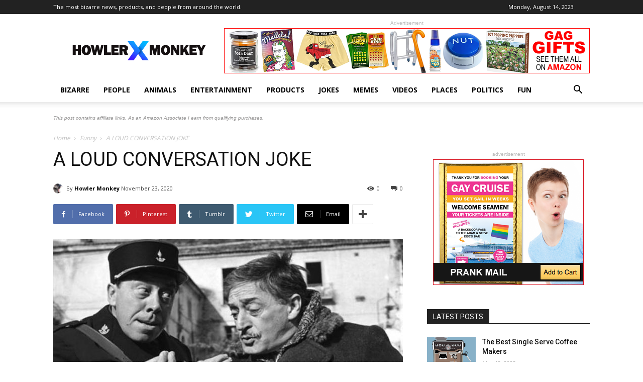

--- FILE ---
content_type: text/html; charset=UTF-8
request_url: https://www.thehowlermonkey.com/a-loud-conversation-joke/
body_size: 32924
content:
<!doctype html >
<!--[if IE 8]>    <html class="ie8" lang="en"> <![endif]-->
<!--[if IE 9]>    <html class="ie9" lang="en"> <![endif]-->
<!--[if gt IE 8]><!--> <html lang="en-US"> <!--<![endif]-->
<head>
    <title>A LOUD CONVERSATION JOKE | The Howler Monkey</title>
    <meta charset="UTF-8" />
    <meta name="viewport" content="width=device-width, initial-scale=1.0">
    <link rel="pingback" href="https://www.thehowlermonkey.com/xmlrpc.php" />
    <meta name='robots' content='max-image-preview:large' />
<link rel="icon" type="image/png" href="https://www.thehowlermonkey.com/wp-content/uploads/2020/09/icon2.png"><link rel='dns-prefetch' href='//www.thehowlermonkey.com' />
<link rel='dns-prefetch' href='//fonts.googleapis.com' />
<script type="text/javascript">
window._wpemojiSettings = {"baseUrl":"https:\/\/s.w.org\/images\/core\/emoji\/14.0.0\/72x72\/","ext":".png","svgUrl":"https:\/\/s.w.org\/images\/core\/emoji\/14.0.0\/svg\/","svgExt":".svg","source":{"concatemoji":"https:\/\/www.thehowlermonkey.com\/wp-includes\/js\/wp-emoji-release.min.js?ver=6.1.3"}};
/*! This file is auto-generated */
!function(e,a,t){var n,r,o,i=a.createElement("canvas"),p=i.getContext&&i.getContext("2d");function s(e,t){var a=String.fromCharCode,e=(p.clearRect(0,0,i.width,i.height),p.fillText(a.apply(this,e),0,0),i.toDataURL());return p.clearRect(0,0,i.width,i.height),p.fillText(a.apply(this,t),0,0),e===i.toDataURL()}function c(e){var t=a.createElement("script");t.src=e,t.defer=t.type="text/javascript",a.getElementsByTagName("head")[0].appendChild(t)}for(o=Array("flag","emoji"),t.supports={everything:!0,everythingExceptFlag:!0},r=0;r<o.length;r++)t.supports[o[r]]=function(e){if(p&&p.fillText)switch(p.textBaseline="top",p.font="600 32px Arial",e){case"flag":return s([127987,65039,8205,9895,65039],[127987,65039,8203,9895,65039])?!1:!s([55356,56826,55356,56819],[55356,56826,8203,55356,56819])&&!s([55356,57332,56128,56423,56128,56418,56128,56421,56128,56430,56128,56423,56128,56447],[55356,57332,8203,56128,56423,8203,56128,56418,8203,56128,56421,8203,56128,56430,8203,56128,56423,8203,56128,56447]);case"emoji":return!s([129777,127995,8205,129778,127999],[129777,127995,8203,129778,127999])}return!1}(o[r]),t.supports.everything=t.supports.everything&&t.supports[o[r]],"flag"!==o[r]&&(t.supports.everythingExceptFlag=t.supports.everythingExceptFlag&&t.supports[o[r]]);t.supports.everythingExceptFlag=t.supports.everythingExceptFlag&&!t.supports.flag,t.DOMReady=!1,t.readyCallback=function(){t.DOMReady=!0},t.supports.everything||(n=function(){t.readyCallback()},a.addEventListener?(a.addEventListener("DOMContentLoaded",n,!1),e.addEventListener("load",n,!1)):(e.attachEvent("onload",n),a.attachEvent("onreadystatechange",function(){"complete"===a.readyState&&t.readyCallback()})),(e=t.source||{}).concatemoji?c(e.concatemoji):e.wpemoji&&e.twemoji&&(c(e.twemoji),c(e.wpemoji)))}(window,document,window._wpemojiSettings);
</script>
<style type="text/css">
img.wp-smiley,
img.emoji {
	display: inline !important;
	border: none !important;
	box-shadow: none !important;
	height: 1em !important;
	width: 1em !important;
	margin: 0 0.07em !important;
	vertical-align: -0.1em !important;
	background: none !important;
	padding: 0 !important;
}
</style>
	<link rel='stylesheet' id='wp-block-library-css' href='https://www.thehowlermonkey.com/wp-includes/css/dist/block-library/style.min.css?ver=6.1.3' type='text/css' media='all' />
<link rel='stylesheet' id='classic-theme-styles-css' href='https://www.thehowlermonkey.com/wp-includes/css/classic-themes.min.css?ver=1' type='text/css' media='all' />
<style id='global-styles-inline-css' type='text/css'>
body{--wp--preset--color--black: #000000;--wp--preset--color--cyan-bluish-gray: #abb8c3;--wp--preset--color--white: #ffffff;--wp--preset--color--pale-pink: #f78da7;--wp--preset--color--vivid-red: #cf2e2e;--wp--preset--color--luminous-vivid-orange: #ff6900;--wp--preset--color--luminous-vivid-amber: #fcb900;--wp--preset--color--light-green-cyan: #7bdcb5;--wp--preset--color--vivid-green-cyan: #00d084;--wp--preset--color--pale-cyan-blue: #8ed1fc;--wp--preset--color--vivid-cyan-blue: #0693e3;--wp--preset--color--vivid-purple: #9b51e0;--wp--preset--gradient--vivid-cyan-blue-to-vivid-purple: linear-gradient(135deg,rgba(6,147,227,1) 0%,rgb(155,81,224) 100%);--wp--preset--gradient--light-green-cyan-to-vivid-green-cyan: linear-gradient(135deg,rgb(122,220,180) 0%,rgb(0,208,130) 100%);--wp--preset--gradient--luminous-vivid-amber-to-luminous-vivid-orange: linear-gradient(135deg,rgba(252,185,0,1) 0%,rgba(255,105,0,1) 100%);--wp--preset--gradient--luminous-vivid-orange-to-vivid-red: linear-gradient(135deg,rgba(255,105,0,1) 0%,rgb(207,46,46) 100%);--wp--preset--gradient--very-light-gray-to-cyan-bluish-gray: linear-gradient(135deg,rgb(238,238,238) 0%,rgb(169,184,195) 100%);--wp--preset--gradient--cool-to-warm-spectrum: linear-gradient(135deg,rgb(74,234,220) 0%,rgb(151,120,209) 20%,rgb(207,42,186) 40%,rgb(238,44,130) 60%,rgb(251,105,98) 80%,rgb(254,248,76) 100%);--wp--preset--gradient--blush-light-purple: linear-gradient(135deg,rgb(255,206,236) 0%,rgb(152,150,240) 100%);--wp--preset--gradient--blush-bordeaux: linear-gradient(135deg,rgb(254,205,165) 0%,rgb(254,45,45) 50%,rgb(107,0,62) 100%);--wp--preset--gradient--luminous-dusk: linear-gradient(135deg,rgb(255,203,112) 0%,rgb(199,81,192) 50%,rgb(65,88,208) 100%);--wp--preset--gradient--pale-ocean: linear-gradient(135deg,rgb(255,245,203) 0%,rgb(182,227,212) 50%,rgb(51,167,181) 100%);--wp--preset--gradient--electric-grass: linear-gradient(135deg,rgb(202,248,128) 0%,rgb(113,206,126) 100%);--wp--preset--gradient--midnight: linear-gradient(135deg,rgb(2,3,129) 0%,rgb(40,116,252) 100%);--wp--preset--duotone--dark-grayscale: url('#wp-duotone-dark-grayscale');--wp--preset--duotone--grayscale: url('#wp-duotone-grayscale');--wp--preset--duotone--purple-yellow: url('#wp-duotone-purple-yellow');--wp--preset--duotone--blue-red: url('#wp-duotone-blue-red');--wp--preset--duotone--midnight: url('#wp-duotone-midnight');--wp--preset--duotone--magenta-yellow: url('#wp-duotone-magenta-yellow');--wp--preset--duotone--purple-green: url('#wp-duotone-purple-green');--wp--preset--duotone--blue-orange: url('#wp-duotone-blue-orange');--wp--preset--font-size--small: 11px;--wp--preset--font-size--medium: 20px;--wp--preset--font-size--large: 32px;--wp--preset--font-size--x-large: 42px;--wp--preset--font-size--regular: 15px;--wp--preset--font-size--larger: 50px;--wp--preset--spacing--20: 0.44rem;--wp--preset--spacing--30: 0.67rem;--wp--preset--spacing--40: 1rem;--wp--preset--spacing--50: 1.5rem;--wp--preset--spacing--60: 2.25rem;--wp--preset--spacing--70: 3.38rem;--wp--preset--spacing--80: 5.06rem;}:where(.is-layout-flex){gap: 0.5em;}body .is-layout-flow > .alignleft{float: left;margin-inline-start: 0;margin-inline-end: 2em;}body .is-layout-flow > .alignright{float: right;margin-inline-start: 2em;margin-inline-end: 0;}body .is-layout-flow > .aligncenter{margin-left: auto !important;margin-right: auto !important;}body .is-layout-constrained > .alignleft{float: left;margin-inline-start: 0;margin-inline-end: 2em;}body .is-layout-constrained > .alignright{float: right;margin-inline-start: 2em;margin-inline-end: 0;}body .is-layout-constrained > .aligncenter{margin-left: auto !important;margin-right: auto !important;}body .is-layout-constrained > :where(:not(.alignleft):not(.alignright):not(.alignfull)){max-width: var(--wp--style--global--content-size);margin-left: auto !important;margin-right: auto !important;}body .is-layout-constrained > .alignwide{max-width: var(--wp--style--global--wide-size);}body .is-layout-flex{display: flex;}body .is-layout-flex{flex-wrap: wrap;align-items: center;}body .is-layout-flex > *{margin: 0;}:where(.wp-block-columns.is-layout-flex){gap: 2em;}.has-black-color{color: var(--wp--preset--color--black) !important;}.has-cyan-bluish-gray-color{color: var(--wp--preset--color--cyan-bluish-gray) !important;}.has-white-color{color: var(--wp--preset--color--white) !important;}.has-pale-pink-color{color: var(--wp--preset--color--pale-pink) !important;}.has-vivid-red-color{color: var(--wp--preset--color--vivid-red) !important;}.has-luminous-vivid-orange-color{color: var(--wp--preset--color--luminous-vivid-orange) !important;}.has-luminous-vivid-amber-color{color: var(--wp--preset--color--luminous-vivid-amber) !important;}.has-light-green-cyan-color{color: var(--wp--preset--color--light-green-cyan) !important;}.has-vivid-green-cyan-color{color: var(--wp--preset--color--vivid-green-cyan) !important;}.has-pale-cyan-blue-color{color: var(--wp--preset--color--pale-cyan-blue) !important;}.has-vivid-cyan-blue-color{color: var(--wp--preset--color--vivid-cyan-blue) !important;}.has-vivid-purple-color{color: var(--wp--preset--color--vivid-purple) !important;}.has-black-background-color{background-color: var(--wp--preset--color--black) !important;}.has-cyan-bluish-gray-background-color{background-color: var(--wp--preset--color--cyan-bluish-gray) !important;}.has-white-background-color{background-color: var(--wp--preset--color--white) !important;}.has-pale-pink-background-color{background-color: var(--wp--preset--color--pale-pink) !important;}.has-vivid-red-background-color{background-color: var(--wp--preset--color--vivid-red) !important;}.has-luminous-vivid-orange-background-color{background-color: var(--wp--preset--color--luminous-vivid-orange) !important;}.has-luminous-vivid-amber-background-color{background-color: var(--wp--preset--color--luminous-vivid-amber) !important;}.has-light-green-cyan-background-color{background-color: var(--wp--preset--color--light-green-cyan) !important;}.has-vivid-green-cyan-background-color{background-color: var(--wp--preset--color--vivid-green-cyan) !important;}.has-pale-cyan-blue-background-color{background-color: var(--wp--preset--color--pale-cyan-blue) !important;}.has-vivid-cyan-blue-background-color{background-color: var(--wp--preset--color--vivid-cyan-blue) !important;}.has-vivid-purple-background-color{background-color: var(--wp--preset--color--vivid-purple) !important;}.has-black-border-color{border-color: var(--wp--preset--color--black) !important;}.has-cyan-bluish-gray-border-color{border-color: var(--wp--preset--color--cyan-bluish-gray) !important;}.has-white-border-color{border-color: var(--wp--preset--color--white) !important;}.has-pale-pink-border-color{border-color: var(--wp--preset--color--pale-pink) !important;}.has-vivid-red-border-color{border-color: var(--wp--preset--color--vivid-red) !important;}.has-luminous-vivid-orange-border-color{border-color: var(--wp--preset--color--luminous-vivid-orange) !important;}.has-luminous-vivid-amber-border-color{border-color: var(--wp--preset--color--luminous-vivid-amber) !important;}.has-light-green-cyan-border-color{border-color: var(--wp--preset--color--light-green-cyan) !important;}.has-vivid-green-cyan-border-color{border-color: var(--wp--preset--color--vivid-green-cyan) !important;}.has-pale-cyan-blue-border-color{border-color: var(--wp--preset--color--pale-cyan-blue) !important;}.has-vivid-cyan-blue-border-color{border-color: var(--wp--preset--color--vivid-cyan-blue) !important;}.has-vivid-purple-border-color{border-color: var(--wp--preset--color--vivid-purple) !important;}.has-vivid-cyan-blue-to-vivid-purple-gradient-background{background: var(--wp--preset--gradient--vivid-cyan-blue-to-vivid-purple) !important;}.has-light-green-cyan-to-vivid-green-cyan-gradient-background{background: var(--wp--preset--gradient--light-green-cyan-to-vivid-green-cyan) !important;}.has-luminous-vivid-amber-to-luminous-vivid-orange-gradient-background{background: var(--wp--preset--gradient--luminous-vivid-amber-to-luminous-vivid-orange) !important;}.has-luminous-vivid-orange-to-vivid-red-gradient-background{background: var(--wp--preset--gradient--luminous-vivid-orange-to-vivid-red) !important;}.has-very-light-gray-to-cyan-bluish-gray-gradient-background{background: var(--wp--preset--gradient--very-light-gray-to-cyan-bluish-gray) !important;}.has-cool-to-warm-spectrum-gradient-background{background: var(--wp--preset--gradient--cool-to-warm-spectrum) !important;}.has-blush-light-purple-gradient-background{background: var(--wp--preset--gradient--blush-light-purple) !important;}.has-blush-bordeaux-gradient-background{background: var(--wp--preset--gradient--blush-bordeaux) !important;}.has-luminous-dusk-gradient-background{background: var(--wp--preset--gradient--luminous-dusk) !important;}.has-pale-ocean-gradient-background{background: var(--wp--preset--gradient--pale-ocean) !important;}.has-electric-grass-gradient-background{background: var(--wp--preset--gradient--electric-grass) !important;}.has-midnight-gradient-background{background: var(--wp--preset--gradient--midnight) !important;}.has-small-font-size{font-size: var(--wp--preset--font-size--small) !important;}.has-medium-font-size{font-size: var(--wp--preset--font-size--medium) !important;}.has-large-font-size{font-size: var(--wp--preset--font-size--large) !important;}.has-x-large-font-size{font-size: var(--wp--preset--font-size--x-large) !important;}
.wp-block-navigation a:where(:not(.wp-element-button)){color: inherit;}
:where(.wp-block-columns.is-layout-flex){gap: 2em;}
.wp-block-pullquote{font-size: 1.5em;line-height: 1.6;}
</style>
<link rel='stylesheet' id='contact-form-7-css' href='https://www.thehowlermonkey.com/wp-content/plugins/contact-form-7/includes/css/styles.css?ver=5.7.3' type='text/css' media='all' />
<link rel='stylesheet' id='bg-shce-genericons-css' href='https://www.thehowlermonkey.com/wp-content/plugins/show-hidecollapse-expand/assets/css/genericons/genericons.css?ver=6.1.3' type='text/css' media='all' />
<link rel='stylesheet' id='bg-show-hide-css' href='https://www.thehowlermonkey.com/wp-content/plugins/show-hidecollapse-expand/assets/css/bg-show-hide.css?ver=6.1.3' type='text/css' media='all' />
<link rel='stylesheet' id='ppress-frontend-css' href='https://www.thehowlermonkey.com/wp-content/plugins/wp-user-avatar/assets/css/frontend.min.css?ver=4.6.0' type='text/css' media='all' />
<link rel='stylesheet' id='ppress-flatpickr-css' href='https://www.thehowlermonkey.com/wp-content/plugins/wp-user-avatar/assets/flatpickr/flatpickr.min.css?ver=4.6.0' type='text/css' media='all' />
<link rel='stylesheet' id='ppress-select2-css' href='https://www.thehowlermonkey.com/wp-content/plugins/wp-user-avatar/assets/select2/select2.min.css?ver=6.1.3' type='text/css' media='all' />
<link rel='stylesheet' id='td-plugin-newsletter-css' href='https://www.thehowlermonkey.com/wp-content/plugins/td-newsletter/style.css?ver=10.3.9' type='text/css' media='all' />
<link rel='stylesheet' id='td-plugin-multi-purpose-css' href='https://www.thehowlermonkey.com/wp-content/plugins/td-composer/td-multi-purpose/style.css?ver=571a6a5981028a54bbae01a8bb9d30f1' type='text/css' media='all' />
<link rel='stylesheet' id='google-fonts-style-css' href='https://fonts.googleapis.com/css?family=Open+Sans%3A400%2C600%2C700%2C300%7CRoboto%3A400%2C500%2C700%2C300&#038;display=swap&#038;ver=10.3.9' type='text/css' media='all' />
<link rel='stylesheet' id='td-theme-css' href='https://www.thehowlermonkey.com/wp-content/themes/Newspaper/style.css?ver=10.3.9' type='text/css' media='all' />
<style id='td-theme-inline-css' type='text/css'>
    
        @media (max-width: 767px) {
            .td-header-desktop-wrap {
                display: none;
            }
        }
        @media (min-width: 767px) {
            .td-header-mobile-wrap {
                display: none;
            }
        }
    
	
</style>
<link rel='stylesheet' id='td-legacy-framework-front-style-css' href='https://www.thehowlermonkey.com/wp-content/plugins/td-composer/legacy/Newspaper/assets/css/td_legacy_main.css?ver=571a6a5981028a54bbae01a8bb9d30f1' type='text/css' media='all' />
<link rel='stylesheet' id='td-standard-pack-framework-front-style-css' href='https://www.thehowlermonkey.com/wp-content/plugins/td-standard-pack/Newspaper/assets/css/td_standard_pack_main.css?ver=6b62588d33477b8e3dc5b8b3c9c8d86c' type='text/css' media='all' />
<link rel='stylesheet' id='tdb_front_style-css' href='https://www.thehowlermonkey.com/wp-content/plugins/td-cloud-library/assets/css/tdb_less_front.css?ver=a50385a2d79d6600973a7e697f735a0b' type='text/css' media='all, print' />
<script type='text/javascript' src='https://www.thehowlermonkey.com/wp-includes/js/jquery/jquery.min.js?ver=3.6.1' id='jquery-core-js'></script>
<script type='text/javascript' src='https://www.thehowlermonkey.com/wp-includes/js/jquery/jquery-migrate.min.js?ver=3.3.2' id='jquery-migrate-js'></script>
<script type='text/javascript' src='https://www.thehowlermonkey.com/wp-content/plugins/wp-user-avatar/assets/flatpickr/flatpickr.min.js?ver=4.6.0' id='ppress-flatpickr-js'></script>
<script type='text/javascript' src='https://www.thehowlermonkey.com/wp-content/plugins/wp-user-avatar/assets/select2/select2.min.js?ver=4.6.0' id='ppress-select2-js'></script>
<link rel="https://api.w.org/" href="https://www.thehowlermonkey.com/wp-json/" /><link rel="alternate" type="application/json" href="https://www.thehowlermonkey.com/wp-json/wp/v2/posts/3677" /><link rel="EditURI" type="application/rsd+xml" title="RSD" href="https://www.thehowlermonkey.com/xmlrpc.php?rsd" />
<link rel="wlwmanifest" type="application/wlwmanifest+xml" href="https://www.thehowlermonkey.com/wp-includes/wlwmanifest.xml" />
<link rel="canonical" href="https://www.thehowlermonkey.com/a-loud-conversation-joke/" />
<link rel='shortlink' href='https://www.thehowlermonkey.com/?p=3677' />
<link rel="alternate" type="application/json+oembed" href="https://www.thehowlermonkey.com/wp-json/oembed/1.0/embed?url=https%3A%2F%2Fwww.thehowlermonkey.com%2Fa-loud-conversation-joke%2F" />
<link rel="alternate" type="text/xml+oembed" href="https://www.thehowlermonkey.com/wp-json/oembed/1.0/embed?url=https%3A%2F%2Fwww.thehowlermonkey.com%2Fa-loud-conversation-joke%2F&#038;format=xml" />
<!--[if lt IE 9]><script src="https://cdnjs.cloudflare.com/ajax/libs/html5shiv/3.7.3/html5shiv.js"></script><![endif]-->
        <script>
        window.tdb_globals = {"wpRestNonce":"2ee045ed2b","wpRestUrl":"https:\/\/www.thehowlermonkey.com\/wp-json\/","permalinkStructure":"\/%postname%\/","isAjax":false,"isAdminBarShowing":false,"autoloadScrollPercent":20,"postAutoloadStatus":"on","origPostEditUrl":null};
    </script>
    			<script>
				window.tdwGlobal = {"adminUrl":"https:\/\/www.thehowlermonkey.com\/wp-admin\/","wpRestNonce":"2ee045ed2b","wpRestUrl":"https:\/\/www.thehowlermonkey.com\/wp-json\/","permalinkStructure":"\/%postname%\/"};
			</script>
			
<!-- JS generated by theme -->

<script>
    
    

	    var tdBlocksArray = []; //here we store all the items for the current page

	    //td_block class - each ajax block uses a object of this class for requests
	    function tdBlock() {
		    this.id = '';
		    this.block_type = 1; //block type id (1-234 etc)
		    this.atts = '';
		    this.td_column_number = '';
		    this.td_current_page = 1; //
		    this.post_count = 0; //from wp
		    this.found_posts = 0; //from wp
		    this.max_num_pages = 0; //from wp
		    this.td_filter_value = ''; //current live filter value
		    this.is_ajax_running = false;
		    this.td_user_action = ''; // load more or infinite loader (used by the animation)
		    this.header_color = '';
		    this.ajax_pagination_infinite_stop = ''; //show load more at page x
	    }


        // td_js_generator - mini detector
        (function(){
            var htmlTag = document.getElementsByTagName("html")[0];

	        if ( navigator.userAgent.indexOf("MSIE 10.0") > -1 ) {
                htmlTag.className += ' ie10';
            }

            if ( !!navigator.userAgent.match(/Trident.*rv\:11\./) ) {
                htmlTag.className += ' ie11';
            }

	        if ( navigator.userAgent.indexOf("Edge") > -1 ) {
                htmlTag.className += ' ieEdge';
            }

            if ( /(iPad|iPhone|iPod)/g.test(navigator.userAgent) ) {
                htmlTag.className += ' td-md-is-ios';
            }

            var user_agent = navigator.userAgent.toLowerCase();
            if ( user_agent.indexOf("android") > -1 ) {
                htmlTag.className += ' td-md-is-android';
            }

            if ( -1 !== navigator.userAgent.indexOf('Mac OS X')  ) {
                htmlTag.className += ' td-md-is-os-x';
            }

            if ( /chrom(e|ium)/.test(navigator.userAgent.toLowerCase()) ) {
               htmlTag.className += ' td-md-is-chrome';
            }

            if ( -1 !== navigator.userAgent.indexOf('Firefox') ) {
                htmlTag.className += ' td-md-is-firefox';
            }

            if ( -1 !== navigator.userAgent.indexOf('Safari') && -1 === navigator.userAgent.indexOf('Chrome') ) {
                htmlTag.className += ' td-md-is-safari';
            }

            if( -1 !== navigator.userAgent.indexOf('IEMobile') ){
                htmlTag.className += ' td-md-is-iemobile';
            }

        })();




        var tdLocalCache = {};

        ( function () {
            "use strict";

            tdLocalCache = {
                data: {},
                remove: function (resource_id) {
                    delete tdLocalCache.data[resource_id];
                },
                exist: function (resource_id) {
                    return tdLocalCache.data.hasOwnProperty(resource_id) && tdLocalCache.data[resource_id] !== null;
                },
                get: function (resource_id) {
                    return tdLocalCache.data[resource_id];
                },
                set: function (resource_id, cachedData) {
                    tdLocalCache.remove(resource_id);
                    tdLocalCache.data[resource_id] = cachedData;
                }
            };
        })();

    
    
var td_viewport_interval_list=[{"limitBottom":767,"sidebarWidth":228},{"limitBottom":1018,"sidebarWidth":300},{"limitBottom":1140,"sidebarWidth":324}];
var td_animation_stack_effect="type0";
var tds_animation_stack=true;
var td_animation_stack_specific_selectors=".entry-thumb, img";
var td_animation_stack_general_selectors=".td-animation-stack img, .td-animation-stack .entry-thumb, .post img";
var tds_general_modal_image="yes";
var tdc_is_installed="yes";
var td_ajax_url="https:\/\/www.thehowlermonkey.com\/wp-admin\/admin-ajax.php?td_theme_name=Newspaper&v=10.3.9";
var td_get_template_directory_uri="https:\/\/www.thehowlermonkey.com\/wp-content\/plugins\/td-composer\/legacy\/common";
var tds_snap_menu="";
var tds_logo_on_sticky="";
var tds_header_style="";
var td_please_wait="Please wait...";
var td_email_user_pass_incorrect="User or password incorrect!";
var td_email_user_incorrect="Email or username incorrect!";
var td_email_incorrect="Email incorrect!";
var tds_more_articles_on_post_enable="";
var tds_more_articles_on_post_time_to_wait="";
var tds_more_articles_on_post_pages_distance_from_top=0;
var tds_theme_color_site_wide="#4db2ec";
var tds_smart_sidebar="enabled";
var tdThemeName="Newspaper";
var td_magnific_popup_translation_tPrev="Previous (Left arrow key)";
var td_magnific_popup_translation_tNext="Next (Right arrow key)";
var td_magnific_popup_translation_tCounter="%curr% of %total%";
var td_magnific_popup_translation_ajax_tError="The content from %url% could not be loaded.";
var td_magnific_popup_translation_image_tError="The image #%curr% could not be loaded.";
var tdBlockNonce="03e871afc6";
var tdDateNamesI18n={"month_names":["January","February","March","April","May","June","July","August","September","October","November","December"],"month_names_short":["Jan","Feb","Mar","Apr","May","Jun","Jul","Aug","Sep","Oct","Nov","Dec"],"day_names":["Sunday","Monday","Tuesday","Wednesday","Thursday","Friday","Saturday"],"day_names_short":["Sun","Mon","Tue","Wed","Thu","Fri","Sat"]};
var td_ad_background_click_link="";
var td_ad_background_click_target="";
</script>


<!-- Header style compiled by theme -->

<style>
    
.td-menu-background:before,
    .td-search-background:before {
        background: rgba(0,0,0,0.5);
        background: -moz-linear-gradient(top, rgba(0,0,0,0.5) 0%, rgba(0,0,0,0.6) 100%);
        background: -webkit-gradient(left top, left bottom, color-stop(0%, rgba(0,0,0,0.5)), color-stop(100%, rgba(0,0,0,0.6)));
        background: -webkit-linear-gradient(top, rgba(0,0,0,0.5) 0%, rgba(0,0,0,0.6) 100%);
        background: -o-linear-gradient(top, rgba(0,0,0,0.5) 0%, rgba(0,0,0,0.6) 100%);
        background: -ms-linear-gradient(top, rgba(0,0,0,0.5) 0%, rgba(0,0,0,0.6) 100%);
        background: linear-gradient(to bottom, rgba(0,0,0,0.5) 0%, rgba(0,0,0,0.6) 100%);
        filter: progid:DXImageTransform.Microsoft.gradient( startColorstr='rgba(0,0,0,0.5)', endColorstr='rgba(0,0,0,0.6)', GradientType=0 );
    }
.td-menu-background:before,
    .td-search-background:before {
        background: rgba(0,0,0,0.5);
        background: -moz-linear-gradient(top, rgba(0,0,0,0.5) 0%, rgba(0,0,0,0.6) 100%);
        background: -webkit-gradient(left top, left bottom, color-stop(0%, rgba(0,0,0,0.5)), color-stop(100%, rgba(0,0,0,0.6)));
        background: -webkit-linear-gradient(top, rgba(0,0,0,0.5) 0%, rgba(0,0,0,0.6) 100%);
        background: -o-linear-gradient(top, rgba(0,0,0,0.5) 0%, rgba(0,0,0,0.6) 100%);
        background: -ms-linear-gradient(top, rgba(0,0,0,0.5) 0%, rgba(0,0,0,0.6) 100%);
        background: linear-gradient(to bottom, rgba(0,0,0,0.5) 0%, rgba(0,0,0,0.6) 100%);
        filter: progid:DXImageTransform.Microsoft.gradient( startColorstr='rgba(0,0,0,0.5)', endColorstr='rgba(0,0,0,0.6)', GradientType=0 );
    }
</style>

<!-- Global site tag (gtag.js) - Google Analytics -->
<script async src="https://www.googletagmanager.com/gtag/js?id=UA-2701600-29"></script>
<script>
  window.dataLayer = window.dataLayer || [];
  function gtag(){dataLayer.push(arguments);}
  gtag('js', new Date());

  gtag('config', 'UA-2701600-29');
</script>
<meta name="verification" content="64665bcba3f366261c5ac7d72758e36e" />


<link rel="icon" href="https://www.thehowlermonkey.com/wp-content/uploads/2020/09/cropped-icon-32x32.png" sizes="32x32" />
<link rel="icon" href="https://www.thehowlermonkey.com/wp-content/uploads/2020/09/cropped-icon-192x192.png" sizes="192x192" />
<link rel="apple-touch-icon" href="https://www.thehowlermonkey.com/wp-content/uploads/2020/09/cropped-icon-180x180.png" />
<meta name="msapplication-TileImage" content="https://www.thehowlermonkey.com/wp-content/uploads/2020/09/cropped-icon-270x270.png" />
<!-- ## NXS/OG ## --><!-- ## NXSOGTAGS ## --><!-- ## NXS/OG ## -->

<!-- Button style compiled by theme -->

<style>
    
</style>

	<style id="tdw-css-placeholder"></style></head>

<body class="post-template-default single single-post postid-3677 single-format-standard td-standard-pack a-loud-conversation-joke global-block-template-1 tdb_template_167 tdb-template td-animation-stack-type0 td-full-layout" itemscope="itemscope" itemtype="https://schema.org/WebPage">

        <div class="td-scroll-up"><i class="td-icon-menu-up"></i></div>

    <div class="td-menu-background"></div>
<div id="td-mobile-nav">
    <div class="td-mobile-container">
        <!-- mobile menu top section -->
        <div class="td-menu-socials-wrap">
            <!-- socials -->
            <div class="td-menu-socials">
                            </div>
            <!-- close button -->
            <div class="td-mobile-close">
                <a href="#"><i class="td-icon-close-mobile"></i></a>
            </div>
        </div>

        <!-- login section -->
        
        <!-- menu section -->
        <div class="td-mobile-content">
            <div class="menu-main-menu-container"><ul id="menu-main-menu" class="td-mobile-main-menu"><li id="menu-item-170" class="menu-item menu-item-type-taxonomy menu-item-object-category menu-item-first menu-item-170"><a href="https://www.thehowlermonkey.com/bizarre/">Bizarre</a></li>
<li id="menu-item-171" class="menu-item menu-item-type-taxonomy menu-item-object-category menu-item-171"><a href="https://www.thehowlermonkey.com/people/">People</a></li>
<li id="menu-item-172" class="menu-item menu-item-type-taxonomy menu-item-object-category menu-item-172"><a href="https://www.thehowlermonkey.com/animals/">Animals</a></li>
<li id="menu-item-174" class="menu-item menu-item-type-taxonomy menu-item-object-category menu-item-174"><a href="https://www.thehowlermonkey.com/entertainment/">Entertainment</a></li>
<li id="menu-item-178" class="menu-item menu-item-type-taxonomy menu-item-object-category menu-item-178"><a href="https://www.thehowlermonkey.com/products/">Products</a></li>
<li id="menu-item-180" class="menu-item menu-item-type-taxonomy menu-item-object-category current-post-ancestor current-menu-parent current-post-parent menu-item-180"><a href="https://www.thehowlermonkey.com/jokes/">Jokes</a></li>
<li id="menu-item-181" class="menu-item menu-item-type-taxonomy menu-item-object-category menu-item-181"><a href="https://www.thehowlermonkey.com/memes/">Memes</a></li>
<li id="menu-item-182" class="menu-item menu-item-type-taxonomy menu-item-object-category menu-item-182"><a href="https://www.thehowlermonkey.com/videos/">Videos</a></li>
<li id="menu-item-183" class="menu-item menu-item-type-taxonomy menu-item-object-category menu-item-183"><a href="https://www.thehowlermonkey.com/places/">Places</a></li>
<li id="menu-item-177" class="menu-item menu-item-type-taxonomy menu-item-object-category menu-item-177"><a href="https://www.thehowlermonkey.com/politics/">Politics</a></li>
<li id="menu-item-743" class="menu-item menu-item-type-taxonomy menu-item-object-category current-post-ancestor current-menu-parent current-post-parent menu-item-743"><a href="https://www.thehowlermonkey.com/funny/">Fun</a></li>
</ul></div>        </div>
    </div>

    <!-- register/login section -->
            <div id="login-form-mobile" class="td-register-section">
            
            <div id="td-login-mob" class="td-login-animation td-login-hide-mob">
            	<!-- close button -->
	            <div class="td-login-close">
	                <a href="#" class="td-back-button"><i class="td-icon-read-down"></i></a>
	                <div class="td-login-title">Sign in</div>
	                <!-- close button -->
		            <div class="td-mobile-close">
		                <a href="#"><i class="td-icon-close-mobile"></i></a>
		            </div>
	            </div>
	            <div class="td-login-form-wrap">
	                <div class="td-login-panel-title"><span>Welcome!</span>Log into your account</div>
	                <div class="td_display_err"></div>
	                <div class="td-login-inputs"><input class="td-login-input" type="text" name="login_email" id="login_email-mob" value="" required><label>your username</label></div>
	                <div class="td-login-inputs"><input class="td-login-input" type="password" name="login_pass" id="login_pass-mob" value="" required><label>your password</label></div>
	                <input type="button" name="login_button" id="login_button-mob" class="td-login-button" value="LOG IN">
	                <div class="td-login-info-text">
	                <a href="#" id="forgot-pass-link-mob">Forgot your password?</a>
	                </div>
	                <div class="td-login-register-link">
	                
	                </div>
	                
	                <div class="td-login-info-text"><a class="privacy-policy-link" href="https://www.thehowlermonkey.com/privacy-policy/">Privacy Policy</a></div>

                </div>
            </div>

            
            
            
            
            <div id="td-forgot-pass-mob" class="td-login-animation td-login-hide-mob">
                <!-- close button -->
	            <div class="td-forgot-pass-close">
	                <a href="#" class="td-back-button"><i class="td-icon-read-down"></i></a>
	                <div class="td-login-title">Password recovery</div>
	            </div>
	            <div class="td-login-form-wrap">
	                <div class="td-login-panel-title">Recover your password</div>
	                <div class="td_display_err"></div>
	                <div class="td-login-inputs"><input class="td-login-input" type="text" name="forgot_email" id="forgot_email-mob" value="" required><label>your email</label></div>
	                <input type="button" name="forgot_button" id="forgot_button-mob" class="td-login-button" value="Send My Pass">
                </div>
            </div>
        </div>
    </div>    <div class="td-search-background"></div>
<div class="td-search-wrap-mob">
	<div class="td-drop-down-search">
		<form method="get" class="td-search-form" action="https://www.thehowlermonkey.com/">
			<!-- close button -->
			<div class="td-search-close">
				<a href="#"><i class="td-icon-close-mobile"></i></a>
			</div>
			<div role="search" class="td-search-input">
				<span>Search</span>
				<input id="td-header-search-mob" type="text" value="" name="s" autocomplete="off" />
			</div>
		</form>
		<div id="td-aj-search-mob" class="td-ajax-search-flex"></div>
	</div>
</div>

    <div id="td-outer-wrap" class="td-theme-wrap">
    
        
            <div class="tdc-header-wrap ">

            <!--
Header style 1
-->


<div class="td-header-wrap td-header-style-1 ">
    
    <div class="td-header-top-menu-full td-container-wrap ">
        <div class="td-container td-header-row td-header-top-menu">
            
    <div class="top-bar-style-mp-1">
        <div class="td-header-sp-top-widget">
    
    </div>        
<div class="td-header-sp-top-menu">


	        <div class="td_data_time">
            <div >

                Monday, August 14, 2023
            </div>
        </div>
    </div>



        
            
                            <div class="td-header-sp-info">
                    The most bizarre news, products, and people from around the world.                </div>
                </div>

<!-- LOGIN MODAL -->

                <div  id="login-form" class="white-popup-block mfp-hide mfp-with-anim">
                    <div class="td-login-wrap">
                        <a href="#" class="td-back-button"><i class="td-icon-modal-back"></i></a>
                        <div id="td-login-div" class="td-login-form-div td-display-block">
                            <div class="td-login-panel-title">Sign in</div>
                            <div class="td-login-panel-descr">Welcome! Log into your account</div>
                            <div class="td_display_err"></div>
                            <div class="td-login-inputs"><input class="td-login-input" type="text" name="login_email" id="login_email" value="" required><label>your username</label></div>
	                        <div class="td-login-inputs"><input class="td-login-input" type="password" name="login_pass" id="login_pass" value="" required><label>your password</label></div>
                            <input type="button" name="login_button" id="login_button" class="wpb_button btn td-login-button" value="Login">
                            <div class="td-login-info-text"><a href="#" id="forgot-pass-link">Forgot your password? Get help</a></div>
                            
                            
                            
                            <div class="td-login-info-text"><a class="privacy-policy-link" href="https://www.thehowlermonkey.com/privacy-policy/">Privacy Policy</a></div>
                        </div>

                        

                         <div id="td-forgot-pass-div" class="td-login-form-div td-display-none">
                            <div class="td-login-panel-title">Password recovery</div>
                            <div class="td-login-panel-descr">Recover your password</div>
                            <div class="td_display_err"></div>
                            <div class="td-login-inputs"><input class="td-login-input" type="text" name="forgot_email" id="forgot_email" value="" required><label>your email</label></div>
                            <input type="button" name="forgot_button" id="forgot_button" class="wpb_button btn td-login-button" value="Send My Password">
                            <div class="td-login-info-text">A password will be e-mailed to you.</div>
                        </div>
                        
                        
                    </div>
                </div>
                        </div>
    </div>

    <div class="td-banner-wrap-full td-logo-wrap-full td-container-wrap ">
        <div class="td-container td-header-row td-header-header">
            <div class="td-header-sp-logo">
                        <a class="td-main-logo" href="https://www.thehowlermonkey.com/">
            <img class="td-retina-data" data-retina="https://www.thehowlermonkey.com/wp-content/uploads/2020/09/Howler-Monkey.png" src="https://www.thehowlermonkey.com/wp-content/uploads/2020/09/Howler-Monkey.png" alt=""/>
            <span class="td-visual-hidden">The Howler Monkey</span>
        </a>
                </div>
                            <div class="td-header-sp-recs">
                    <div class="td-header-rec-wrap">
    <div class="td-a-rec td-a-rec-id-header  td-rec-hide-on-p tdi_1_114 td_block_template_1">
<style>
/* custom css */
.tdi_1_114.td-a-rec{
					text-align: center;
				}.tdi_1_114 .td-element-style{
					z-index: -1;
				}.tdi_1_114.td-a-rec-img{
				    text-align: left;
				}.tdi_1_114.td-a-rec-img img{
                    margin: 0 auto 0 0;
                }@media (max-width: 767px) {
				    .tdi_1_114.td-a-rec-img {
				        text-align: center;
				    }
                }
</style><span class="td-adspot-title">Advertisement </span><a rel="nofollow" target="_blank" href="https://amzn.to/3xlEk7t"><img src="https://www.thehowlermonkey.com/wp-content/uploads/2023/02/Gag-Gifts.png" width="728" height="90" alt="Best Gag Gifts" title="Best Gag Gifts"></a></div>
</div>                </div>
                    </div>
    </div>

    <div class="td-header-menu-wrap-full td-container-wrap ">
        
        <div class="td-header-menu-wrap td-header-gradient ">
            <div class="td-container td-header-row td-header-main-menu">
                <div id="td-header-menu" role="navigation">
    <div id="td-top-mobile-toggle"><a href="#"><i class="td-icon-font td-icon-mobile"></i></a></div>
    <div class="td-main-menu-logo td-logo-in-header">
        		<a class="td-mobile-logo td-sticky-disable" href="https://www.thehowlermonkey.com/">
			<img class="td-retina-data" data-retina="https://www.thehowlermonkey.com/wp-content/uploads/2020/09/Howler-Monkey.png" src="https://www.thehowlermonkey.com/wp-content/uploads/2020/09/Howler-Monkey.png" alt=""/>
		</a>
			<a class="td-header-logo td-sticky-disable" href="https://www.thehowlermonkey.com/">
			<img class="td-retina-data" data-retina="https://www.thehowlermonkey.com/wp-content/uploads/2020/09/Howler-Monkey.png" src="https://www.thehowlermonkey.com/wp-content/uploads/2020/09/Howler-Monkey.png" alt=""/>
		</a>
	    </div>
    <div class="menu-main-menu-container"><ul id="menu-main-menu-1" class="sf-menu"><li class="menu-item menu-item-type-taxonomy menu-item-object-category menu-item-first td-menu-item td-normal-menu menu-item-170"><a href="https://www.thehowlermonkey.com/bizarre/">Bizarre</a></li>
<li class="menu-item menu-item-type-taxonomy menu-item-object-category td-menu-item td-normal-menu menu-item-171"><a href="https://www.thehowlermonkey.com/people/">People</a></li>
<li class="menu-item menu-item-type-taxonomy menu-item-object-category td-menu-item td-normal-menu menu-item-172"><a href="https://www.thehowlermonkey.com/animals/">Animals</a></li>
<li class="menu-item menu-item-type-taxonomy menu-item-object-category td-menu-item td-normal-menu menu-item-174"><a href="https://www.thehowlermonkey.com/entertainment/">Entertainment</a></li>
<li class="menu-item menu-item-type-taxonomy menu-item-object-category td-menu-item td-normal-menu menu-item-178"><a href="https://www.thehowlermonkey.com/products/">Products</a></li>
<li class="menu-item menu-item-type-taxonomy menu-item-object-category current-post-ancestor current-menu-parent current-post-parent td-menu-item td-normal-menu menu-item-180"><a href="https://www.thehowlermonkey.com/jokes/">Jokes</a></li>
<li class="menu-item menu-item-type-taxonomy menu-item-object-category td-menu-item td-normal-menu menu-item-181"><a href="https://www.thehowlermonkey.com/memes/">Memes</a></li>
<li class="menu-item menu-item-type-taxonomy menu-item-object-category td-menu-item td-normal-menu menu-item-182"><a href="https://www.thehowlermonkey.com/videos/">Videos</a></li>
<li class="menu-item menu-item-type-taxonomy menu-item-object-category td-menu-item td-normal-menu menu-item-183"><a href="https://www.thehowlermonkey.com/places/">Places</a></li>
<li class="menu-item menu-item-type-taxonomy menu-item-object-category td-menu-item td-normal-menu menu-item-177"><a href="https://www.thehowlermonkey.com/politics/">Politics</a></li>
<li class="menu-item menu-item-type-taxonomy menu-item-object-category current-post-ancestor current-menu-parent current-post-parent td-menu-item td-normal-menu menu-item-743"><a href="https://www.thehowlermonkey.com/funny/">Fun</a></li>
</ul></div></div>


    <div class="header-search-wrap">
        <div class="td-search-btns-wrap">
            <a id="td-header-search-button" href="#" role="button" class="dropdown-toggle " data-toggle="dropdown"><i class="td-icon-search"></i></a>
            <a id="td-header-search-button-mob" href="#" class="dropdown-toggle " data-toggle="dropdown"><i class="td-icon-search"></i></a>
        </div>

        <div class="td-drop-down-search" aria-labelledby="td-header-search-button">
            <form method="get" class="td-search-form" action="https://www.thehowlermonkey.com/">
                <div role="search" class="td-head-form-search-wrap">
                    <input id="td-header-search" type="text" value="" name="s" autocomplete="off" /><input class="wpb_button wpb_btn-inverse btn" type="submit" id="td-header-search-top" value="Search" />
                </div>
            </form>
            <div id="td-aj-search"></div>
        </div>
    </div>
            </div>
        </div>
    </div>

</div>
            </div>

            
    <div id="tdb-autoload-article" data-autoload="on" data-autoload-org-post-id="3677" data-autoload-type="" data-autoload-count="5" >
        <div class="td-main-content-wrap td-container-wrap">
            <div class="tdc-content-wrap tdb-autoload-wrap">
                <article
                        id="template-id-167"
                    class="post-167 tdb_templates type-tdb_templates status-publish post"                    itemscope itemtype="https://schema.org/Article"                     data-post-url="https://www.thehowlermonkey.com/a-loud-conversation-joke/"                     data-post-edit-url=""                     data-post-title="A LOUD CONVERSATION JOKE"                >
                    <div id="tdi_2_507" class="tdc-zone"><div class="tdc_zone tdi_3_74a  wpb_row td-pb-row"  >
<style scoped>

/* custom css */
.tdi_3_74a{
                    min-height: 0;
                }
</style><div id="tdi_4_1ec" class="tdc-row"><div class="vc_row tdi_5_674  wpb_row td-pb-row" >
<style scoped>

/* custom css */
.tdi_5_674,
                .tdi_5_674 .tdc-columns{
                    min-height: 0;
                }.tdi_5_674,
				.tdi_5_674 .tdc-columns{
				    display: block;
				}.tdi_5_674 .tdc-columns{
				    width: 100%;
				}
/* inline tdc_css att */

.tdi_5_674{
padding-top:22px !important;
}

.tdi_5_674 .td_block_wrap{ text-align:left }

</style><div class="vc_column tdi_7_1e1 blog9 wpb_column vc_column_container tdc-column td-pb-span12">
<style scoped>

/* custom css */
.tdi_7_1e1{
                    vertical-align: middle;
                }.tdi_7_1e1 > .wpb_wrapper,
				.tdi_7_1e1 > .wpb_wrapper > .tdc-elements{
				    display: block;
				}.tdi_7_1e1 > .wpb_wrapper > .tdc-elements{
				    width: 100%;
				}.tdi_7_1e1 > .wpb_wrapper{
				    width: auto;
				    height: auto;
				}
</style><div class="wpb_wrapper"><div class="wpb_wrapper td_block_wrap vc_raw_html tdi_9_155 ">
<style scoped>

/* inline tdc_css att */

.tdi_9_155{
margin-bottom:0px !important;
padding-bottom:0px !important;
border-style:solid !important;
border-color:#888888 !important;
border-width: 0px 0px 0px 0px !important;
}

</style><div class="td-fix-index"><p class="blog9">This post contains affiliate links.  As an Amazon Associate I earn from qualifying purchases.</p></div></div><div class="td_block_wrap tdb_breadcrumbs tdi_10_e78 td-pb-border-top td_block_template_1 tdb-breadcrumbs "  data-td-block-uid="tdi_10_e78" >
<style>
/* custom css */
.tdi_10_e78 .tdb-bread-sep{
                    font-size: 8px;
                
                    margin: 0 5px;
                }.td-theme-wrap .tdi_10_e78{
					text-align: left;
				}
</style><div class="tdb-block-inner td-fix-index"><span><a title="" class="tdb-entry-crumb" href="https://www.thehowlermonkey.com/">Home</a></span> <i class="td-icon-right tdb-bread-sep"></i> <span><a title="View all posts in Funny" class="tdb-entry-crumb" href="https://www.thehowlermonkey.com/funny/">Funny</a></span> <i class="td-icon-right tdb-bread-sep tdb-bred-no-url-last"></i> <span class="tdb-bred-no-url-last">A LOUD CONVERSATION JOKE</span></div></div><script type="application/ld+json">
                        {
                            "@context": "http://schema.org",
                            "@type": "BreadcrumbList",
                            "itemListElement": [{
                            "@type": "ListItem",
                            "position": 1,
                                "item": {
                                "@type": "WebSite",
                                "@id": "https://www.thehowlermonkey.com/",
                                "name": "Home"                                               
                            }
                        },{
                            "@type": "ListItem",
                            "position": 2,
                                "item": {
                                "@type": "WebPage",
                                "@id": "https://www.thehowlermonkey.com/funny/",
                                "name": "Funny"
                            }
                        },{
                            "@type": "ListItem",
                            "position": 3,
                                "item": {
                                "@type": "WebPage",
                                "@id": "",
                                "name": "A LOUD CONVERSATION JOKE"                                
                            }
                        }    ]
                        }
                       </script></div></div></div></div><div id="tdi_11_def" class="tdc-row"><div class="vc_row tdi_12_d11 td-ss-row wpb_row td-pb-row" >
<style scoped>

/* custom css */
.tdi_12_d11,
                .tdi_12_d11 .tdc-columns{
                    min-height: 0;
                }.tdi_12_d11,
				.tdi_12_d11 .tdc-columns{
				    display: block;
				}.tdi_12_d11 .tdc-columns{
				    width: 100%;
				}
</style><div class="vc_column tdi_14_6ad  wpb_column vc_column_container tdc-column td-pb-span8">
<style scoped>

/* custom css */
.tdi_14_6ad{
                    vertical-align: baseline;
                }.tdi_14_6ad > .wpb_wrapper,
				.tdi_14_6ad > .wpb_wrapper > .tdc-elements{
				    display: block;
				}.tdi_14_6ad > .wpb_wrapper > .tdc-elements{
				    width: 100%;
				}.tdi_14_6ad > .wpb_wrapper{
				    width: auto;
				    height: auto;
				}
</style><div class="wpb_wrapper"><div class="td_block_wrap tdb_title tdi_15_433 tdb-single-title td-pb-border-top td_block_template_1"  data-td-block-uid="tdi_15_433" >
<style>
/* custom css */
.tdi_15_433 .tdb-title-line:after{
					height: 2px;
				
					bottom: 40%;
				}.tdi_15_433 .tdb-title-line{
					height: 50px;
				}.td-theme-wrap .tdi_15_433{
					text-align: left;
				}.tdi_15_433 .tdb-first-letter{
					left: -0.36em;
					right: auto;
				}.tdi_15_433 .tdb-title-text{
					font-size:38px !important;line-height:1.2 !important;
				}

/* portrait */
@media (min-width: 768px) and (max-width: 1018px){
.tdi_15_433 .tdb-title-text{
					font-size:32px !important;line-height:1.2 !important;
				}
}

/* phone */
@media (max-width: 767px){
.tdi_15_433 .tdb-title-text{
					font-size:30px !important;line-height:1.2 !important;
				}
}
</style><div class="tdb-block-inner td-fix-index"><h1 class="tdb-title-text">A LOUD CONVERSATION JOKE</h1><div></div><div class="tdb-title-line"></div></div></div><div class="td_block_wrap tdb_single_author tdi_17_151 td-pb-border-top td_block_template_1 tdb-post-meta"  data-td-block-uid="tdi_17_151" >
<style>
/* custom css */
.tdi_17_151{
                    display: inline-block;
                }.tdi_17_151 .tdb-author-name-wrap{
                    align-items: baseline;
                }.tdi_17_151 .avatar{
                    width: 20px;
                    height: 20px;
                
                    margin-right: 6px;
                
                    border-radius: 50%;
                }.tdi_17_151 .tdb-author-name{
					color: #000;
				}
</style><div class="tdb-block-inner td-fix-index"><a class="tdb-author-photo"  href="https://www.thehowlermonkey.com/author/howler/"><img alt='' src='https://www.thehowlermonkey.com/wp-content/uploads/2020/10/icon.png' srcset='https://www.thehowlermonkey.com/wp-content/uploads/2020/10/icon.png 2x' class='avatar avatar-96 photo' height='96' width='96' loading='lazy' decoding='async'/></a><div class="tdb-author-name-wrap"><span class="tdb-author-by">By</span> <a class="tdb-author-name" href="https://www.thehowlermonkey.com/author/howler/">Howler Monkey</a></div></div></div><div class="td_block_wrap tdb_single_date tdi_18_11e td-pb-border-top td_block_template_1 tdb-post-meta"  data-td-block-uid="tdi_18_11e" >
<style>
/* custom css */
.tdi_18_11e{
                    display: inline-block;
                }.tdi_18_11e i{
                    font-size: 14px;
                
                    margin-right: 5px;
                }
</style><div class="tdb-block-inner td-fix-index"><time class="entry-date updated td-module-date" datetime="2020-11-23T15:15:22-05:00">November 23, 2020</time></div></div> <!-- ./block --><div class="td_block_wrap tdb_single_comments_count tdi_19_10a td-pb-border-top td_block_template_1 tdb-post-meta"  data-td-block-uid="tdi_19_10a" >
<style>
/* custom css */
.tdi_19_10a{
                    float: right;
                
                    display: inline-block;
                }.tdi_19_10a i{
                    font-size: 10px;
                
                    margin-right: 5px;
                }.tdi_19_10a a{
					color: #444;
				}
</style><div class="tdb-block-inner td-fix-index"><a href="https://www.thehowlermonkey.com/a-loud-conversation-joke/#respond"><i class="td-icon-comments"></i><span class="tdb-add-text"></span><span>0</span></a></div></div><div class="td_block_wrap tdb_single_post_views tdi_20_118 td-pb-border-top td_block_template_1 tdb-post-meta"  data-td-block-uid="tdi_20_118" >
<style>

/* inline tdc_css att */

.tdi_20_118{
margin-right:22px !important;
}

</style>
<style>
/* custom css */
.tdi_20_118{
                    display: inline-block;
                
                    float: right;
                }.tdi_20_118 i{
                    font-size: 14px;
                
                    margin-right: 5px;
                }
</style><div class="tdb-block-inner td-fix-index"><i class="td-icon-views"></i><span class="tdb-add-text"></span><span class="td-nr-views-3677">0</span></div></div><div class="td_block_wrap tdb_single_post_share tdi_21_626 td-pb-border-top td_block_template_1"  data-td-block-uid="tdi_21_626" ><div id="tdi_21_626" class="td-post-sharing tdb-block td-ps-bg td-ps-padding td-post-sharing-style2 "><div class="td-post-sharing-visible"><a class="td-social-sharing-button td-social-sharing-button-js td-social-network td-social-facebook" href="https://www.facebook.com/sharer.php?u=https%3A%2F%2Fwww.thehowlermonkey.com%2Fa-loud-conversation-joke%2F">
                                        <div class="td-social-but-icon"><i class="td-icon-facebook"></i></div>
                                        <div class="td-social-but-text">Facebook</div>
                                    </a><a class="td-social-sharing-button td-social-sharing-button-js td-social-network td-social-pinterest" href="https://pinterest.com/pin/create/button/?url=https://www.thehowlermonkey.com/a-loud-conversation-joke/&amp;media=https://www.thehowlermonkey.com/wp-content/uploads/2020/11/Loud-Conversation-Joke.jpg&description=A+LOUD+CONVERSATION+JOKE">
                                        <div class="td-social-but-icon"><i class="td-icon-pinterest"></i></div>
                                        <div class="td-social-but-text">Pinterest</div>
                                    </a><a class="td-social-sharing-button td-social-sharing-button-js td-social-network td-social-tumblr" href="https://www.tumblr.com/share/link?url=https://www.thehowlermonkey.com/a-loud-conversation-joke/&name=A LOUD CONVERSATION JOKE">
                                        <div class="td-social-but-icon"><i class="td-icon-tumblr"></i></div>
                                        <div class="td-social-but-text">Tumblr</div>
                                    </a><a class="td-social-sharing-button td-social-sharing-button-js td-social-network td-social-twitter" href="https://twitter.com/intent/tweet?text=A+LOUD+CONVERSATION+JOKE&url=https%3A%2F%2Fwww.thehowlermonkey.com%2Fa-loud-conversation-joke%2F&via=The+Howler+Monkey">
                                        <div class="td-social-but-icon"><i class="td-icon-twitter"></i></div>
                                        <div class="td-social-but-text">Twitter</div>
                                    </a><a class="td-social-sharing-button td-social-sharing-button-js td-social-network td-social-mail" href="mailto:?subject=A LOUD CONVERSATION JOKE&body=https://www.thehowlermonkey.com/a-loud-conversation-joke/">
                                        <div class="td-social-but-icon"><i class="td-icon-mail"></i></div>
                                        <div class="td-social-but-text">Email</div>
                                    </a><a class="td-social-sharing-button td-social-sharing-button-js td-social-network td-social-reddit" href="https://reddit.com/submit?url=https://www.thehowlermonkey.com/a-loud-conversation-joke/&title=A+LOUD+CONVERSATION+JOKE">
                                        <div class="td-social-but-icon"><i class="td-icon-reddit"></i></div>
                                        <div class="td-social-but-text">ReddIt</div>
                                    </a><a class="td-social-sharing-button td-social-sharing-button-js td-social-network td-social-print" href="#">
                                        <div class="td-social-but-icon"><i class="td-icon-print"></i></div>
                                        <div class="td-social-but-text">Print</div>
                                    </a><a class="td-social-sharing-button td-social-sharing-button-js td-social-network td-social-stumbleupon" href="https://www.mix.com/add?url=https://www.thehowlermonkey.com/a-loud-conversation-joke/">
                                        <div class="td-social-but-icon"><i class="td-icon-stumbleupon"></i></div>
                                        <div class="td-social-but-text">Mix</div>
                                    </a></div><div class="td-social-sharing-hidden"><ul class="td-pulldown-filter-list"></ul><a class="td-social-sharing-button td-social-handler td-social-expand-tabs" href="#" data-block-uid="tdi_21_626">
                                    <div class="td-social-but-icon"><i class="td-icon-plus td-social-expand-tabs-icon"></i></div>
                                </a></div></div></div><div class="td_block_wrap tdb_single_featured_image tdi_22_886 tdb-content-horiz-left td-pb-border-top td_block_template_1"  data-td-block-uid="tdi_22_886" >
<style>

/* inline tdc_css att */

/* phone */
@media (max-width: 767px)
{
.tdi_22_886{
margin-right:-20px !important;
margin-left:-20px !important;
}
}

</style>
<style>
/* custom css */
.tdi_22_886 .td-audio-player{
                    font-size: 12px;
                }.tdi_22_886 .tdb-caption-text{
                    margin: 6px 0 0;
                }.tdi_22_886:hover .tdb-block-inner:before{
                    opacity: 0;
                }
</style><div class="tdb-block-inner td-fix-index">
                                    <a 
                                        href="https://www.thehowlermonkey.com/wp-content/uploads/2020/11/Loud-Conversation-Joke.jpg" 
                                        data-caption=""
                                    >
                                    
                                    <img 
                                        width="696" 
                                        height="392" 
                                        class="entry-thumb td-modal-image" 
                                        src="https://www.thehowlermonkey.com/wp-content/uploads/2020/11/Loud-Conversation-Joke-696x392.jpg" srcset="https://www.thehowlermonkey.com/wp-content/uploads/2020/11/Loud-Conversation-Joke-696x392.jpg 696w, https://www.thehowlermonkey.com/wp-content/uploads/2020/11/Loud-Conversation-Joke-300x169.jpg 300w, https://www.thehowlermonkey.com/wp-content/uploads/2020/11/Loud-Conversation-Joke-746x420.jpg 746w, https://www.thehowlermonkey.com/wp-content/uploads/2020/11/Loud-Conversation-Joke.jpg 750w" sizes="(max-width: 696px) 100vw, 696px" 
                                        alt="" 
                                        title="Loud-Conversation-Joke"
                                    />
                                    </a></div></div><div class="td_block_wrap tdb_single_content tdi_23_604 td-pb-border-top td_block_template_1 td-post-content tagdiv-type"  data-td-block-uid="tdi_23_604" >
<style>
/* custom css */
.tdi_23_604 a{
			        color: #dd3333;
		        }.tdi_23_604 a:hover{
			        color: #dd3333;
		        }
</style><div class="tdb-block-inner td-fix-index"><p>An Englishman is sitting on a train when he overhears a loud conversation between two Italians.</p>
<p>
&#8220;First, Emma come, then I come&#8230; then two asses, they come together. Then I come again. Then the two asses, they come together again. Then I come&#8230; pee twice, then I come again.&#8221;</p>
<p>
&#8220;Excuse me,&#8221; said the Englishman. &#8220;In this country it is very inappropriate to be talking about THAT in public!&#8221;</p>
<p>
The Italian guy was confused &#8220;What are you talking about? I’m telling my friend how to spell Mississippi!&#8221;</p>
</div></div><div class="wpb_wrapper td_block_separator td_block_wrap vc_separator tdi_27_8dd  td_separator_solid td_separator_center"><span style="border-color:#EBEBEB;border-width:1px;width:100%;"></span>
<style scoped>

/* inline tdc_css att */

.tdi_27_8dd{
margin-top:28px !important;
margin-bottom:20px !important;
}

</style></div><div class="td_block_wrap tdb_single_post_share tdi_28_141 td-pb-border-top td_block_template_1"  data-td-block-uid="tdi_28_141" ><div class="tdb-share-classic"><iframe frameBorder="0" src="https://www.facebook.com/plugins/like.php?href=https://www.thehowlermonkey.com/a-loud-conversation-joke/&amp;layout=button_count&amp;show_faces=false&amp;width=105&amp;action=like&amp;colorscheme=light&amp;height=21" style="border:none; overflow:hidden; width:105px; height:21px; background-color:transparent;"></iframe></div><div id="tdi_28_141" class="td-post-sharing tdb-block td-ps-bg td-ps-padding td-post-sharing-style2 "><div class="td-post-sharing-visible"><a class="td-social-sharing-button td-social-sharing-button-js td-social-network td-social-facebook" href="https://www.facebook.com/sharer.php?u=https%3A%2F%2Fwww.thehowlermonkey.com%2Fa-loud-conversation-joke%2F">
                                        <div class="td-social-but-icon"><i class="td-icon-facebook"></i></div>
                                        <div class="td-social-but-text">Facebook</div>
                                    </a><a class="td-social-sharing-button td-social-sharing-button-js td-social-network td-social-pinterest" href="https://pinterest.com/pin/create/button/?url=https://www.thehowlermonkey.com/a-loud-conversation-joke/&amp;media=https://www.thehowlermonkey.com/wp-content/uploads/2020/11/Loud-Conversation-Joke.jpg&description=A+LOUD+CONVERSATION+JOKE">
                                        <div class="td-social-but-icon"><i class="td-icon-pinterest"></i></div>
                                        <div class="td-social-but-text">Pinterest</div>
                                    </a><a class="td-social-sharing-button td-social-sharing-button-js td-social-network td-social-tumblr" href="https://www.tumblr.com/share/link?url=https://www.thehowlermonkey.com/a-loud-conversation-joke/&name=A LOUD CONVERSATION JOKE">
                                        <div class="td-social-but-icon"><i class="td-icon-tumblr"></i></div>
                                        <div class="td-social-but-text">Tumblr</div>
                                    </a><a class="td-social-sharing-button td-social-sharing-button-js td-social-network td-social-twitter" href="https://twitter.com/intent/tweet?text=A+LOUD+CONVERSATION+JOKE&url=https%3A%2F%2Fwww.thehowlermonkey.com%2Fa-loud-conversation-joke%2F&via=The+Howler+Monkey">
                                        <div class="td-social-but-icon"><i class="td-icon-twitter"></i></div>
                                        <div class="td-social-but-text">Twitter</div>
                                    </a><a class="td-social-sharing-button td-social-sharing-button-js td-social-network td-social-mail" href="mailto:?subject=A LOUD CONVERSATION JOKE&body=https://www.thehowlermonkey.com/a-loud-conversation-joke/">
                                        <div class="td-social-but-icon"><i class="td-icon-mail"></i></div>
                                        <div class="td-social-but-text">Email</div>
                                    </a><a class="td-social-sharing-button td-social-sharing-button-js td-social-network td-social-reddit" href="https://reddit.com/submit?url=https://www.thehowlermonkey.com/a-loud-conversation-joke/&title=A+LOUD+CONVERSATION+JOKE">
                                        <div class="td-social-but-icon"><i class="td-icon-reddit"></i></div>
                                        <div class="td-social-but-text">ReddIt</div>
                                    </a><a class="td-social-sharing-button td-social-sharing-button-js td-social-network td-social-print" href="#">
                                        <div class="td-social-but-icon"><i class="td-icon-print"></i></div>
                                        <div class="td-social-but-text">Print</div>
                                    </a><a class="td-social-sharing-button td-social-sharing-button-js td-social-network td-social-stumbleupon" href="https://www.mix.com/add?url=https://www.thehowlermonkey.com/a-loud-conversation-joke/">
                                        <div class="td-social-but-icon"><i class="td-icon-stumbleupon"></i></div>
                                        <div class="td-social-but-text">Mix</div>
                                    </a></div><div class="td-social-sharing-hidden"><ul class="td-pulldown-filter-list"></ul><a class="td-social-sharing-button td-social-handler td-social-expand-tabs" href="#" data-block-uid="tdi_28_141">
                                    <div class="td-social-but-icon"><i class="td-icon-plus td-social-expand-tabs-icon"></i></div>
                                </a></div></div></div><div class="wpb_wrapper td_block_separator td_block_wrap vc_separator tdi_30_b62  td_separator_solid td_separator_center"><span style="border-color:#EBEBEB;border-width:1px;width:100%;"></span>
<style scoped>

/* inline tdc_css att */

.tdi_30_b62{
margin-bottom:30px !important;
}

/* phone */
@media (max-width: 767px)
{
.tdi_30_b62{
margin-top:-7px !important;
}
}

</style></div><div class="td_block_wrap tdb_single_next_prev tdi_31_515 td-pb-border-top td_block_template_1"  data-td-block-uid="tdi_31_515" >
<style>

/* inline tdc_css att */

.tdi_31_515{
margin-bottom:43px !important;
}

</style>
<style>
/* custom css */
.tdi_31_515 .td-module-title a{
                    box-shadow: inset 0 0 0 0 #000;
                }@media (min-width: 768px) {
                    .tdi_31_515 .td-module-title a {
                        transition: all 0.2s ease;
                        -webkit-transition: all 0.2s ease;
                    }
                }

/* landscape */
@media (min-width: 1019px) and (max-width: 1140px){
.tdi_31_515 .td-module-title a{
                    box-shadow: inset 0 0 0 0 #000;
                }@media (min-width: 768px) {
                    .tdi_31_515 .td-module-title a {
                        transition: all 0.2s ease;
                        -webkit-transition: all 0.2s ease;
                    }
                }
}

/* portrait */
@media (min-width: 768px) and (max-width: 1018px){
.tdi_31_515 .td-module-title a{
                    box-shadow: inset 0 0 0 0 #000;
                }@media (min-width: 768px) {
                    .tdi_31_515 .td-module-title a {
                        transition: all 0.2s ease;
                        -webkit-transition: all 0.2s ease;
                    }
                }
}

/* phone */
@media (max-width: 767px){
.tdi_31_515 .td-module-title a{
                    box-shadow: inset 0 0 0 0 #000;
                }@media (min-width: 768px) {
                    .tdi_31_515 .td-module-title a {
                        transition: all 0.2s ease;
                        -webkit-transition: all 0.2s ease;
                    }
                }
}
</style><div class="tdb-block-inner td-fix-index"><div class="tdb-next-post tdb-next-post-bg tdb-post-prev"><span>Previous article</span><a href="https://www.thehowlermonkey.com/nothing-but-looney-tunes-sound-effects/">NOTHING BUT LOONEY TUNES SOUND EFFECTS</a></div><div class="tdb-next-post tdb-next-post-bg tdb-post-next"><span>Next article</span><a href="https://www.thehowlermonkey.com/this-keurig-k-cafe-coffee-maker-is-a-black-friday-deal/">THIS KEURIG K-CAFE COFFEE MAKER IS A BLACK FRIDAY DEAL</a></div></div></div><div class="tdb-author-box td_block_wrap tdb_single_author_box tdi_32_880 tdb-content-vert-top td-pb-border-top td_block_template_1"  data-td-block-uid="tdi_32_880" >
<style>

/* inline tdc_css att */

/* phone */
@media (max-width: 767px)
{
.tdi_32_880{
justify-content:center !important;
text-align:center !important;
}
}

</style>
<style>
/* custom css */
.tdi_32_880{
                    padding: 21px;
                
                    border: 1px solid #ededed;
                }.tdi_32_880 .tdb-author-info{
                    width: auto;
                
                    padding-bottom: 0;
                    padding-left: 21px;
                }.tdi_32_880 .tdb-author-photo{
                    width: 117px;
                
                    transform: translateZ(0);
                    -webkit-transform: translateZ(0);
                
                    pointer-events: auto;
                }.tdi_32_880 .tdb-social-item i{
					font-size: 15px;
					vertical-align: middle;
				
					line-height: 15px;
				}.tdi_32_880 .tdb-social-item i.td-icon-twitter,
				.tdi_32_880 .tdb-social-item i.td-icon-linkedin,
				.tdi_32_880 .tdb-social-item i.td-icon-pinterest,
				.tdi_32_880 .tdb-social-item i.td-icon-blogger,
				.tdi_32_880 .tdb-social-item i.td-icon-vimeo{
					font-size: 12px;
				}.tdi_32_880 .tdb-social-item{
					min-width: 15px;
					height: 15px;
				
				    margin: 10px 20px 10px 0;
				}.tdi_32_880 .tdb-author-photo:hover:before{
                    opacity: 0;
                }

/* landscape */
@media (min-width: 1019px) and (max-width: 1140px){
.tdi_32_880{
                    border: 1px solid #ededed;
                }
}

/* portrait */
@media (min-width: 768px) and (max-width: 1018px){
.tdi_32_880{
                    border: 1px solid #ededed;
                }
}

/* phone */
@media (max-width: 767px){
.tdi_32_880{
                    border: 1px solid #ededed;
                }.tdi_32_880 .tdb-author-photo{
                    display: inline-block;
                
                    transform: translateZ(0);
                    -webkit-transform: translateZ(0);
                }.tdi_32_880 .tdb-author-info{
                    display: inline-block;
                    width: 100%;
                
                    padding-top: 21px;
                    padding-left: 0;
                }
}
</style><div class="tdb-block-inner td-fix-index"><a href="https://www.thehowlermonkey.com/author/howler/" class="tdb-author-photo"><img alt='' src='https://www.thehowlermonkey.com/wp-content/uploads/2020/10/icon.png' srcset='https://www.thehowlermonkey.com/wp-content/uploads/2020/10/icon.png 2x' class='avatar avatar-117 photo' height='117' width='117' loading='lazy' decoding='async'/></a><div class="tdb-author-info"><a href="https://www.thehowlermonkey.com/author/howler/" class="tdb-author-name">Howler Monkey</a><a href="https://www.thehowlermonkey.com"  class="tdb-author-url">https://www.thehowlermonkey.com</a><div class="tdb-author-descr">The most bizarre news, product, and people from around the world. Plus crazy things like videos, jokes, memes and celebrities. Yeah, I know.</div><div class="tdb-author-social"></div></div></div></div><div class="td_block_wrap tdb_single_related tdi_33_4a6 td_with_ajax_pagination td-pb-border-top td_block_template_1 tdb-single-related-posts"  data-td-block-uid="tdi_33_4a6" >
<style>
.td_block_template_2.widget > ul > li,
            .td_block_template_6.widget > ul > li,
            .td_block_template_8.widget > ul > li,
            .td_block_template_9.widget > ul > li,
            .td_block_template_10.widget > ul > li,
            .td_block_template_11.widget > ul > li,
            .td_block_template_12.widget > ul > li,
            .td_block_template_13.widget > ul > li,
            .td_block_template_14.widget > ul > li,
            .td_block_template_15.widget > ul > li,
            .td_block_template_16.widget > ul > li,
            .td_block_template_17.widget > ul > li {
                margin-left: 0 !important;
            }
            .global-block-template-12 .td-comments-title span,
            .global-block-template-13 .td-comments-title span {
                margin-left: 0 !important;
                font-size: 20px;
            }
            @media (max-width: 767px) {
                .global-block-template-12 .td-comments-title span,
                .global-block-template-13 .td-comments-title span {
                    font-size: 15px;
                }
            }
            .td-block-title-wrap .td-wrapper-pulldown-filter {
                font-family: 'Roboto', sans-serif;
                position: absolute;
                bottom: 0;
                right: 0;
                top: 0;
                margin: auto 0;
                z-index: 2;
                background-color: #fff;
                font-size: 13px;
                line-height: 1;
                color: #777;
                text-align: right;
            }
            .td-block-title-wrap .td-wrapper-pulldown-filter .td-pulldown-filter-display-option {
                cursor: pointer;
                white-space: nowrap;
                position: relative;
                line-height: 29px;
            }
            .td-block-title-wrap .td-wrapper-pulldown-filter .td-pulldown-filter-display-option i {
                font-size: 9px;
                color: #777;
                margin-left: 20px;
                margin-right: 10px;
            }
            .td-block-title-wrap .td-wrapper-pulldown-filter .td-pulldown-filter-display-option i:before {
                content: '\e83d';
            }
            .td-block-title-wrap .td-wrapper-pulldown-filter .td-pulldown-filter-display-option span {
                padding-left: 20px;
                margin-right: -14px;
            }
            @media (max-width: 360px) {
                .td-block-title-wrap .td-wrapper-pulldown-filter .td-pulldown-filter-display-option span {
                    display: none;
                }
            }
            .td-block-title-wrap .td-wrapper-pulldown-filter .td-pulldown-filter-display-option:hover {
                color: #4db2ec;
            }
            .td-block-title-wrap .td-wrapper-pulldown-filter .td-pulldown-filter-display-option:hover i {
                color: #4db2ec;
            }
            .td-block-title-wrap .td-wrapper-pulldown-filter .td-pulldown-filter-display-option:hover ul {
                display: block;
            }
            .td-block-title-wrap .td-wrapper-pulldown-filter .td-pulldown-filter-list {
                list-style: none;
                position: absolute;
                right: 0;
                top: 100%;
                padding: 18px 0;
                background-color: rgb(255, 255, 255);
                background-color: rgba(255, 255, 255, 0.95);
                z-index: 999;
                border-width: 1px;
                border-color: #ededed;
                border-style: solid;
                display: none;
                margin: 0;
            }
            .td-block-title-wrap .td-wrapper-pulldown-filter .td-pulldown-filter-item {
                list-style: none;
                margin: 0;
            }
            .td-block-title-wrap .td-wrapper-pulldown-filter .td-pulldown-filter-item .td-cur-simple-item {
                color: #4db2ec;
            }
            .td-block-title-wrap .td-wrapper-pulldown-filter .td-pulldown-more {
                padding-bottom: 10px;
            }
            .td-block-title-wrap .td-wrapper-pulldown-filter .td-pulldown-more:before {
                content: '';
                width: 70px;
                height: 100%;
                position: absolute;
                margin-top: 2px;
                top: 0;
                right: 0;
                z-index: 1;
                opacity: 0;
            }
            .td-block-title-wrap .td-wrapper-pulldown-filter .td-pulldown-filter-link {
                color: #777;
                white-space: nowrap;
                display: block;
                line-height: 26px;
                padding-left: 36px;
                padding-right: 27px;
            }
            .td-block-title-wrap .td-wrapper-pulldown-filter .td-pulldown-filter-link:hover {
                color: #4db2ec;
            }
            @media (min-width: 768px) and (max-width: 1018px) {
                .td-pb-span4 .td-block-title-wrap .td-wrapper-pulldown-filter .td-pulldown-filter-display-option span {
                    display: none;
                }
                .td-pb-span4 .td-block-title-wrap .td-wrapper-pulldown-filter .td-pulldown-filter-link {
                    padding-left: 24px;
                    padding-right: 20px !important;
                }
            }
            @-moz-document url-prefix() {
                .td-pulldown-syle-default .td-subcat-more,
                .td-pulldown-syle-default .td-subcat-list {
                    position: relative;
                    top: -1px;
                }
            }
            .td-pulldown-syle-2 {
                top: 0;
            }
            .td-pulldown-syle-2 .td-subcat-dropdown ul {
                padding: 20px 0;
                margin-top: 0;
            }
            .td-pulldown-syle-2 .td-subcat-dropdown ul:after {
                content: '';
                position: absolute;
                width: calc(100% + 2px);
                height: 3px;
                top: 0;
                left: -1px;
                background-color: #4db2ec;
            }
            .td-pulldown-syle-2 .td-subcat-dropdown a {
                padding-left: 40px;
                padding-right: 31px;
            }
            .td-pulldown-syle-2 .td-subcat-dropdown:hover .td-subcat-more {
                background-color: transparent !important;
            }
            .td-pulldown-syle-2 .td-subcat-dropdown:hover .td-subcat-more span,
            .td-pulldown-syle-2 .td-subcat-dropdown:hover .td-subcat-more i {
                color: #4db2ec;
            }
            .td-pulldown-syle-2 .td-subcat-dropdown .td-subcat-more {
                margin-left: 9px;
                margin-bottom: 8px; // this align the dropdown list
            }
            .td-pulldown-syle-2 .td-subcat-list .td-subcat-item {
                margin-left: 24px;
            }
            .td-pulldown-syle-3 {
                top: 0;
            }
            .td-pulldown-syle-3 .td-subcat-dropdown ul {
                padding: 15px 0;
                margin-top: -1px;
                border-width: 1px;
            }
            .td-pulldown-syle-3 .td-subcat-dropdown a {
                padding-left: 40px;
                padding-right: 31px;
            }
            .td-pulldown-syle-3 .td-subcat-dropdown &:hover .td-subcat-more {
                background-color: transparent !important;
            }
            .td-pulldown-syle-3 .td-subcat-dropdown &:hover .td-subcat-more span,
            .td-pulldown-syle-3 .td-subcat-dropdown &:hover .td-subcat-more i {
                color: #4db2ec;
            }
            .td-pulldown-syle-3 .td-subcat-dropdown .td-subcat-more {
                margin-left: 9px;
                margin-bottom: 8px; // this align the dropdown list
            }
            .td-pulldown-syle-3 .td-subcat-list .td-subcat-item {
                margin-left: 24px;
            }
</style>
<style>
/* custom css */
.tdi_33_4a6 .entry-thumb{
					background-position: center 50%;
				}.tdi_33_4a6 .td-module-container{
					flex-direction: column;
				
				    border-color: #eaeaea;
				
                    flex-grow: 1;
				}.tdi_33_4a6 .td-image-container{
                	display: block; order: 0;
                
				    flex: 0 0 0;
				}.tdi_33_4a6 .td-module-title a{
                    box-shadow: inset 0 0 0 0 #000;
                }.tdi_33_4a6 .td-module-meta-info{
					border-color: #eaeaea;
				}.tdi_33_4a6 .td_module_wrap{
					width: 33.33333333%;
					float: left;
				
					padding-left: 10px;
					padding-right: 10px;
				
					padding-bottom: 9px;
					margin-bottom: 9px;
				
				    display: flex;
				}.tdi_33_4a6 .tdb-block-inner{
					margin-left: -10px;
					margin-right: -10px;
				}.tdi_33_4a6 .td-module-container:before{
					bottom: -9px;
				
					border-color: #eaeaea;
				}.tdi_33_4a6 .td-post-vid-time{
					display: block;
				}.tdi_33_4a6 .td-post-category{
					display: inline-block;
				}.tdi_33_4a6 .td-author-photo .avatar{
				    width: 20px;
				    height: 20px;
				
				    margin-right: 6px;
				
				    border-radius: 50%;
				}.tdi_33_4a6 .td-excerpt{
					display: none;
				
					column-count: 1;
				
					column-gap: 48px;
				}.tdi_33_4a6 .td-audio-player{
					opacity: 1;
					visibility: visible;
					height: auto;
				
					font-size: 13px;
				}.tdi_33_4a6 .td-read-more{
					display: none;
				}.tdi_33_4a6 .td-post-author-name{
					display: none;
				}.tdi_33_4a6 .td-post-date,
				.tdi_33_4a6 .td-post-author-name span{
					display: none;
				}.tdi_33_4a6 .td-module-comments{
					display: none;
				}.tdi_33_4a6 .td_module_wrap:nth-child(3n+1){
					clear: both;
				}.tdi_33_4a6 .td_module_wrap:nth-last-child(-n+3){
					margin-bottom: 0;
					padding-bottom: 0;
				}.tdi_33_4a6 .td_module_wrap:nth-last-child(-n+3) .td-module-container:before{
					display: none;
				}.tdi_33_4a6 .td_block_inner{
                    display: flex;
                    flex-wrap: wrap;
				}html:not([class*='ie']) .tdi_33_4a6 .td-module-container:hover .entry-thumb:before{
                    opacity: 0;
                }@media (min-width: 768px) {
                    .tdi_33_4a6 .td-module-title a {
                        transition: all 0.2s ease;
                        -webkit-transition: all 0.2s ease;
                    }
                }

/* landscape */
@media (min-width: 1019px) and (max-width: 1140px){
.tdi_33_4a6 .td-module-title a{
                    box-shadow: inset 0 0 0 0 #000;
                }.tdi_33_4a6 .td_module_wrap{
					padding-bottom: 9px;
					margin-bottom: 9px;
				
					clear: none !important;
				
					padding-bottom: 9px !important;
					margin-bottom: 9px !important;
				}.tdi_33_4a6 .td-module-container:before{
					bottom: -9px;
				}.tdi_33_4a6 .td_module_wrap:nth-child(3n+1){
					clear: both !important;
				}.tdi_33_4a6 .td_module_wrap:nth-last-child(-n+3){
					margin-bottom: 0 !important;
					padding-bottom: 0 !important;
				}.tdi_33_4a6 .td_module_wrap .td-module-container:before{
					display: block !important;
				}.tdi_33_4a6 .td_module_wrap:nth-last-child(-n+3) .td-module-container:before{
					display: none !important;
				}@media (min-width: 768px) {
                    .tdi_33_4a6 .td-module-title a {
                        transition: all 0.2s ease;
                        -webkit-transition: all 0.2s ease;
                    }
                }
}

/* portrait */
@media (min-width: 768px) and (max-width: 1018px){
.tdi_33_4a6 .td-module-title a{
                    box-shadow: inset 0 0 0 0 #000;
                }.tdi_33_4a6 .td_module_wrap{
					padding-bottom: 9px;
					margin-bottom: 9px;
				
					clear: none !important;
				
					padding-bottom: 9px !important;
					margin-bottom: 9px !important;
				}.tdi_33_4a6 .td-module-container:before{
					bottom: -9px;
				}.tdi_33_4a6 .td_module_wrap:nth-child(3n+1){
					clear: both !important;
				}.tdi_33_4a6 .td_module_wrap:nth-last-child(-n+3){
					margin-bottom: 0 !important;
					padding-bottom: 0 !important;
				}.tdi_33_4a6 .td_module_wrap .td-module-container:before{
					display: block !important;
				}.tdi_33_4a6 .td_module_wrap:nth-last-child(-n+3) .td-module-container:before{
					display: none !important;
				}@media (min-width: 768px) {
                    .tdi_33_4a6 .td-module-title a {
                        transition: all 0.2s ease;
                        -webkit-transition: all 0.2s ease;
                    }
                }
}

/* phone */
@media (max-width: 767px){
.tdi_33_4a6 .td-image-container{
				 	flex: 0 0 30%;
				 	width: 30%;
			    
                	display: block; order: 0;
                }.tdi_33_4a6 .td-module-container{
					flex-direction: row;
				}.tdi_33_4a6 .td-module-meta-info{
					padding: 0 0 0 16px;
				}.tdi_33_4a6 .td-module-title a{
                    box-shadow: inset 0 0 0 0 #000;
                }.tdi_33_4a6 .td_module_wrap{
					width: 100%;
					float: left;
				
					padding-bottom: 13px;
					margin-bottom: 13px;
				
					padding-bottom: 13px !important;
					margin-bottom: 13px !important;
				}.tdi_33_4a6 .td-module-container:before{
					bottom: -13px;
				}.tdi_33_4a6 .td-video-play-ico{
					width: 24px;
					height: 24px;
					font-size: 24px;
				}.tdi_33_4a6 .td-post-author-name{
					display: inline-block;
				}.tdi_33_4a6 .td-post-date,
				.tdi_33_4a6 .td-post-author-name span{
					display: inline-block;
				}.tdi_33_4a6 .td_module_wrap:nth-last-child(1){
					margin-bottom: 0 !important;
					padding-bottom: 0 !important;
				}.tdi_33_4a6 .td_module_wrap .td-module-container:before{
					display: block !important;
				}.tdi_33_4a6 .td_module_wrap:nth-last-child(1) .td-module-container:before{
					display: none !important;
				}.tdi_33_4a6 .entry-title{
					margin: 0 0 6px 0;
				
					font-size:14px !important;line-height:1.4 !important;
				}@media (min-width: 768px) {
                    .tdi_33_4a6 .td-module-title a {
                        transition: all 0.2s ease;
                        -webkit-transition: all 0.2s ease;
                    }
                }
}
</style><script>var block_tdi_33_4a6 = new tdBlock();
block_tdi_33_4a6.id = "tdi_33_4a6";
block_tdi_33_4a6.atts = '{"modules_on_row":"eyJhbGwiOiIzMy4zMzMzMzMzMyUiLCJwaG9uZSI6IjEwMCUifQ==","modules_category":"image","show_author":"eyJhbGwiOiJub25lIiwicGhvbmUiOiJpbmxpbmUtYmxvY2sifQ==","show_date":"eyJhbGwiOiJub25lIiwicGhvbmUiOiJpbmxpbmUtYmxvY2sifQ==","show_com":"none","show_excerpt":"none","show_btn":"none","ajax_pagination":"next_prev","related_articles_posts_limit":"3","image_width":"eyJwaG9uZSI6IjMwIn0=","image_floated":"eyJwaG9uZSI6ImZsb2F0X2xlZnQifQ==","meta_padding":"eyJwaG9uZSI6IjAgMCAwIDE2cHgifQ==","all_modules_space":"eyJwaG9uZSI6IjI2In0=","video_icon":"eyJwaG9uZSI6IjI0In0=","f_title_font_size":"eyJwaG9uZSI6IjE0In0=","f_title_font_line_height":"eyJwaG9uZSI6IjEuNCJ9","f_title_font_weight":"","art_title":"eyJwaG9uZSI6IjAgMCA2cHggMCJ9","nextprev":"yes","limit":"3","offset":"","live_filter":"cur_post_same_categories","td_ajax_filter_type":"td_custom_related","live_filter_cur_post_id":3677,"sample_posts_data":false,"block_type":"tdb_single_related","separator":"","custom_title":"RELATED ARTICLES","block_template_id":"","mc1_tl":"","mc1_el":"","related_articles_type":"","related_articles_posts_offset":"","container_width":"","modules_gap":"20","m_padding":"","modules_border_size":"","modules_border_style":"","modules_border_color":"#eaeaea","modules_divider":"","divider_on":"","modules_divider_color":"#eaeaea","shadow_shadow_header":"","shadow_shadow_title":"Shadow","shadow_shadow_size":"","shadow_shadow_offset_horizontal":"","shadow_shadow_offset_vertical":"","shadow_shadow_spread":"","shadow_shadow_color":"","h_effect":"","image_size":"","image_alignment":"50","image_height":"","image_radius":"","hide_image":"","video_popup":"yes","video_rec":"","spot_header":"","video_rec_title":"- Advertisement -","video_rec_color":"","show_vid_t":"block","vid_t_margin":"","vid_t_padding":"","video_title_color":"","video_title_color_h":"","video_bg":"","video_overlay":"","vid_t_color":"","vid_t_bg_color":"","f_vid_title_font_header":"","f_vid_title_font_title":"Video pop-up article title","f_vid_title_font_settings":"","f_vid_title_font_family":"","f_vid_title_font_size":"","f_vid_title_font_line_height":"","f_vid_title_font_style":"","f_vid_title_font_weight":"","f_vid_title_font_transform":"","f_vid_title_font_spacing":"","f_vid_title_":"","f_vid_time_font_title":"Video duration text","f_vid_time_font_settings":"","f_vid_time_font_family":"","f_vid_time_font_size":"","f_vid_time_font_line_height":"","f_vid_time_font_style":"","f_vid_time_font_weight":"","f_vid_time_font_transform":"","f_vid_time_font_spacing":"","f_vid_time_":"","meta_info_align":"","meta_info_horiz":"content-horiz-left","meta_width":"","meta_margin":"","art_excerpt":"","excerpt_col":"1","excerpt_gap":"","art_audio":"","art_audio_size":"1.5","art_btn":"","meta_info_border_size":"","meta_info_border_style":"","meta_info_border_color":"#eaeaea","modules_category_spacing":"","modules_category_padding":"","modules_cat_border":"","modules_category_radius":"0","show_cat":"inline-block","author_photo":"","author_photo_size":"","author_photo_space":"","author_photo_radius":"","show_modified_date":"","excerpt_middle":"","excerpt_inline":"","show_audio":"block","hide_audio":"","meta_space":"","btn_title":"","btn_margin":"","btn_padding":"","btn_border_width":"","btn_radius":"","pag_space":"","pag_padding":"","pag_border_width":"","pag_border_radius":"","prev_tdicon":"","next_tdicon":"","pag_icons_size":"","f_header_font_header":"","f_header_font_title":"Block header","f_header_font_settings":"","f_header_font_family":"","f_header_font_size":"","f_header_font_line_height":"","f_header_font_style":"","f_header_font_weight":"","f_header_font_transform":"","f_header_font_spacing":"","f_header_":"","f_ajax_font_title":"Ajax categories","f_ajax_font_settings":"","f_ajax_font_family":"","f_ajax_font_size":"","f_ajax_font_line_height":"","f_ajax_font_style":"","f_ajax_font_weight":"","f_ajax_font_transform":"","f_ajax_font_spacing":"","f_ajax_":"","f_more_font_title":"Load more button","f_more_font_settings":"","f_more_font_family":"","f_more_font_size":"","f_more_font_line_height":"","f_more_font_style":"","f_more_font_weight":"","f_more_font_transform":"","f_more_font_spacing":"","f_more_":"","f_title_font_header":"","f_title_font_title":"Article title","f_title_font_settings":"","f_title_font_family":"","f_title_font_style":"","f_title_font_transform":"","f_title_font_spacing":"","f_title_":"","f_cat_font_title":"Article category tag","f_cat_font_settings":"","f_cat_font_family":"","f_cat_font_size":"","f_cat_font_line_height":"","f_cat_font_style":"","f_cat_font_weight":"","f_cat_font_transform":"","f_cat_font_spacing":"","f_cat_":"","f_meta_font_title":"Article meta info","f_meta_font_settings":"","f_meta_font_family":"","f_meta_font_size":"","f_meta_font_line_height":"","f_meta_font_style":"","f_meta_font_weight":"","f_meta_font_transform":"","f_meta_font_spacing":"","f_meta_":"","f_ex_font_title":"Article excerpt","f_ex_font_settings":"","f_ex_font_family":"","f_ex_font_size":"","f_ex_font_line_height":"","f_ex_font_style":"","f_ex_font_weight":"","f_ex_font_transform":"","f_ex_font_spacing":"","f_ex_":"","f_btn_font_title":"Article read more button","f_btn_font_settings":"","f_btn_font_family":"","f_btn_font_size":"","f_btn_font_line_height":"","f_btn_font_style":"","f_btn_font_weight":"","f_btn_font_transform":"","f_btn_font_spacing":"","f_btn_":"","mix_color":"","mix_type":"","fe_brightness":"1","fe_contrast":"1","fe_saturate":"1","mix_color_h":"","mix_type_h":"","fe_brightness_h":"1","fe_contrast_h":"1","fe_saturate_h":"1","m_bg":"","color_overlay":"","title_txt":"","title_txt_hover":"","all_underline_color":"#000","all_underline_height":"","cat_bg":"","cat_bg_hover":"","cat_txt":"","cat_txt_hover":"","cat_border":"","cat_border_hover":"","meta_bg":"","author_txt":"","author_txt_hover":"","date_txt":"","ex_txt":"","com_bg":"","com_txt":"","shadow_m_shadow_header":"","shadow_m_shadow_title":"Meta info shadow","shadow_m_shadow_size":"","shadow_m_shadow_offset_horizontal":"","shadow_m_shadow_offset_vertical":"","shadow_m_shadow_spread":"","shadow_m_shadow_color":"","audio_btn_color":"","audio_time_color":"","audio_bar_color":"","audio_bar_curr_color":"","btn_bg":"","btn_bg_hover":"","btn_txt":"","btn_txt_hover":"","btn_border":"","btn_border_hover":"","nextprev_icon":"","nextprev_icon_h":"","nextprev_bg":"","nextprev_bg_h":"","nextprev_border":"","nextprev_border_h":"","el_class":"","tdc_css":"","live_filter_cur_post_author":"1","td_column_number":2,"header_color":"","ajax_pagination_infinite_stop":"","td_ajax_preloading":"","td_filter_default_txt":"","td_ajax_filter_ids":"","color_preset":"","border_top":"","css":"","class":"tdi_33_4a6","tdc_css_class":"tdi_33_4a6","tdc_css_class_style":"tdi_33_4a6_rand_style"}';
block_tdi_33_4a6.td_column_number = "2";
block_tdi_33_4a6.block_type = "tdb_single_related";
block_tdi_33_4a6.post_count = "3";
block_tdi_33_4a6.found_posts = "299";
block_tdi_33_4a6.header_color = "";
block_tdi_33_4a6.ajax_pagination_infinite_stop = "";
block_tdi_33_4a6.max_num_pages = "100";
tdBlocksArray.push(block_tdi_33_4a6);
</script><div class="td-block-title-wrap"><h4 class="block-title"><span>RELATED ARTICLES</span></h4></div><div id=tdi_33_4a6 class="td_block_inner tdb-block-inner td-fix-index">
        <div class="tdb_module_related td_module_wrap td-animation-stack">
            <div class="td-module-container td-category-pos-image">
                                    <div class="td-image-container">
                        <a href="https://www.thehowlermonkey.com/jokes/" class="td-post-category">Jokes</a>                        <div class="td-module-thumb"><a href="https://www.thehowlermonkey.com/pearly-gates-joke/" rel="bookmark" class="td-image-wrap " title="Pearly Gates Joke" ><span class="entry-thumb td-thumb-css" data-type="css_image" data-img-url="https://www.thehowlermonkey.com/wp-content/uploads/2023/03/Pearly-Gates-Joke-696x401.jpg"  ></span></a></div>                                            </div>
                
                <div class="td-module-meta-info">
                    
                    <h3 class="entry-title td-module-title"><a href="https://www.thehowlermonkey.com/pearly-gates-joke/" rel="bookmark" title="Pearly Gates Joke">Pearly Gates Joke</a></h3>
                    
                    <div class="td-editor-date">
                        
                        <span class="td-author-date">
                                                        <span class="td-post-author-name"><a href="https://www.thehowlermonkey.com/author/howler/">Howler Monkey</a> <span>-</span> </span>                            <span class="td-post-date"><time class="entry-date updated td-module-date" datetime="2023-03-13T14:53:00-04:00" >March 13, 2023</time></span>                                                                                </span>
                    </div>

                    <div class="td-excerpt">A man and his girlfriend died in a car accident and meets Peter at the Pearly Gates...</div>
                    
                    <div class="td-read-more">
                        <a href="https://www.thehowlermonkey.com/pearly-gates-joke/">Read more</a>
                    </div>
                </div>
            </div>
        </div>

        
        <div class="tdb_module_related td_module_wrap td-animation-stack">
            <div class="td-module-container td-category-pos-image">
                                    <div class="td-image-container">
                        <a href="https://www.thehowlermonkey.com/jokes/" class="td-post-category">Jokes</a>                        <div class="td-module-thumb"><a href="https://www.thehowlermonkey.com/stinky-joke-of-the-day/" rel="bookmark" class="td-image-wrap " title="Stinky Joke of the Day" ><span class="entry-thumb td-thumb-css" data-type="css_image" data-img-url="https://www.thehowlermonkey.com/wp-content/uploads/2023/03/Old-Couple-Joke-696x401.jpg"  ></span></a></div>                                            </div>
                
                <div class="td-module-meta-info">
                    
                    <h3 class="entry-title td-module-title"><a href="https://www.thehowlermonkey.com/stinky-joke-of-the-day/" rel="bookmark" title="Stinky Joke of the Day">Stinky Joke of the Day</a></h3>
                    
                    <div class="td-editor-date">
                        
                        <span class="td-author-date">
                                                        <span class="td-post-author-name"><a href="https://www.thehowlermonkey.com/author/howler/">Howler Monkey</a> <span>-</span> </span>                            <span class="td-post-date"><time class="entry-date updated td-module-date" datetime="2023-03-05T14:36:07-05:00" >March 5, 2023</time></span>                                                                                </span>
                    </div>

                    <div class="td-excerpt">An old married couple was in church one Sunday. The woman turns to her husband and says...</div>
                    
                    <div class="td-read-more">
                        <a href="https://www.thehowlermonkey.com/stinky-joke-of-the-day/">Read more</a>
                    </div>
                </div>
            </div>
        </div>

        
        <div class="tdb_module_related td_module_wrap td-animation-stack">
            <div class="td-module-container td-category-pos-image">
                                    <div class="td-image-container">
                        <a href="https://www.thehowlermonkey.com/costumes/" class="td-post-category">Costumes</a>                        <div class="td-module-thumb"><a href="https://www.thehowlermonkey.com/st-patricks-day-yourself-with-these-fun-items/" rel="bookmark" class="td-image-wrap " title="St. Patrick&#8217;s Day Yourself with these FUN items!" ><span class="entry-thumb td-thumb-css" data-type="css_image" data-img-url="https://www.thehowlermonkey.com/wp-content/uploads/2023/03/St-Patricks-Day-Decorations-For-Yourself-696x430.jpg"  ></span></a></div>                                            </div>
                
                <div class="td-module-meta-info">
                    
                    <h3 class="entry-title td-module-title"><a href="https://www.thehowlermonkey.com/st-patricks-day-yourself-with-these-fun-items/" rel="bookmark" title="St. Patrick&#8217;s Day Yourself with these FUN items!">St. Patrick&#8217;s Day Yourself with these FUN items!</a></h3>
                    
                    <div class="td-editor-date">
                        
                        <span class="td-author-date">
                                                        <span class="td-post-author-name"><a href="https://www.thehowlermonkey.com/author/howler/">Howler Monkey</a> <span>-</span> </span>                            <span class="td-post-date"><time class="entry-date updated td-module-date" datetime="2023-03-03T13:15:32-05:00" >March 3, 2023</time></span>                                                                                </span>
                    </div>

                    <div class="td-excerpt">St. Patrick's Day is coming, just 2 weeks away. So this year, prepare! And don't be pinched...</div>
                    
                    <div class="td-read-more">
                        <a href="https://www.thehowlermonkey.com/st-patricks-day-yourself-with-these-fun-items/">Read more</a>
                    </div>
                </div>
            </div>
        </div>

        </div><div class="td-next-prev-wrap"><a href="#" class="td-ajax-prev-page ajax-page-disabled" id="prev-page-tdi_33_4a6" data-td_block_id="tdi_33_4a6"><i class="td-icon-font td-icon-menu-left"></i></a><a href="#"  class="td-ajax-next-page" id="next-page-tdi_33_4a6" data-td_block_id="tdi_33_4a6"><i class="td-icon-font td-icon-menu-right"></i></a></div></div><div class="td_block_wrap tdb_single_comments tdi_34_15a tdb-comm-layout1 td-pb-border-top td_block_template_1"  data-td-block-uid="tdi_34_15a" >
<style>
/* custom css */
.tdi_34_15a .comment-link{
                    display: inline-block;
                }.tdi_34_15a .comment{
                    border-bottom-style: dashed;
                }.tdi_34_15a .comment .children{
                    border-top-style: dashed;
                }
</style><div class="tdb-block-inner td-fix-index"><div class="comments" id="comments"></div></div></div></div></div><div class="vc_column tdi_36_818  wpb_column vc_column_container tdc-column td-pb-span4 td-is-sticky">
<style scoped>

/* custom css */
.tdi_36_818{
                    vertical-align: baseline;
                }.tdi_36_818 > .wpb_wrapper,
				.tdi_36_818 > .wpb_wrapper > .tdc-elements{
				    display: block;
				}.tdi_36_818 > .wpb_wrapper > .tdc-elements{
				    width: 100%;
				}.tdi_36_818 > .wpb_wrapper{
				    width: auto;
				    height: auto;
				}
</style><div class="wpb_wrapper"><div class="td_block_wrap td-a-rec td-a-rec-id-custom-spot td-a-rec-img tdi_37_541 td_block_template_1">
<style>

/* inline tdc_css att */

.tdi_37_541{
margin-bottom:48px !important;
}

</style>
<style>
/* custom css */
.tdi_37_541.td-a-rec{
					text-align: center;
				}.tdi_37_541 .td-element-style{
					z-index: -1;
				}.tdi_37_541 .td-spot-id-spot_img_hidden{
                    display: none;
                }.tdi_37_541 .td-adspot-title{
                    display: block;
                }
</style><div style="display: inline-block"><span class="td-adspot-title">advertisement</span><a href="https://www.amazon.com/s?me=A1QV2EP1O8ROGI&amp;marketplaceID=ATVPDKIKX0DER" target="blank"  rel="nofollow"  class="td_spot_img_all"><img src="https://www.thehowlermonkey.com/wp-content/uploads/2023/02/Gay-Cruise-Prank-Mail.png"  alt="Gay Cruise Prank Mail"  width="300"  height="250"  /></a></div></div><div class="td_block_wrap td_flex_block_1 tdi_38_181 td_with_ajax_pagination td-pb-border-top td_block_template_1 td_flex_block"  data-td-block-uid="tdi_38_181" >
<style>
.td_block_template_2.widget > ul > li,
            .td_block_template_6.widget > ul > li,
            .td_block_template_8.widget > ul > li,
            .td_block_template_9.widget > ul > li,
            .td_block_template_10.widget > ul > li,
            .td_block_template_11.widget > ul > li,
            .td_block_template_12.widget > ul > li,
            .td_block_template_13.widget > ul > li,
            .td_block_template_14.widget > ul > li,
            .td_block_template_15.widget > ul > li,
            .td_block_template_16.widget > ul > li,
            .td_block_template_17.widget > ul > li {
                margin-left: 0 !important;
            }
            .global-block-template-12 .td-comments-title span,
            .global-block-template-13 .td-comments-title span {
                margin-left: 0 !important;
                font-size: 20px;
            }
            @media (max-width: 767px) {
                .global-block-template-12 .td-comments-title span,
                .global-block-template-13 .td-comments-title span {
                    font-size: 15px;
                }
            }
            .td-block-title-wrap .td-wrapper-pulldown-filter {
                font-family: 'Roboto', sans-serif;
                position: absolute;
                bottom: 0;
                right: 0;
                top: 0;
                margin: auto 0;
                z-index: 2;
                background-color: #fff;
                font-size: 13px;
                line-height: 1;
                color: #777;
                text-align: right;
            }
            .td-block-title-wrap .td-wrapper-pulldown-filter .td-pulldown-filter-display-option {
                cursor: pointer;
                white-space: nowrap;
                position: relative;
                line-height: 29px;
            }
            .td-block-title-wrap .td-wrapper-pulldown-filter .td-pulldown-filter-display-option i {
                font-size: 9px;
                color: #777;
                margin-left: 20px;
                margin-right: 10px;
            }
            .td-block-title-wrap .td-wrapper-pulldown-filter .td-pulldown-filter-display-option i:before {
                content: '\e83d';
            }
            .td-block-title-wrap .td-wrapper-pulldown-filter .td-pulldown-filter-display-option span {
                padding-left: 20px;
                margin-right: -14px;
            }
            @media (max-width: 360px) {
                .td-block-title-wrap .td-wrapper-pulldown-filter .td-pulldown-filter-display-option span {
                    display: none;
                }
            }
            .td-block-title-wrap .td-wrapper-pulldown-filter .td-pulldown-filter-display-option:hover {
                color: #4db2ec;
            }
            .td-block-title-wrap .td-wrapper-pulldown-filter .td-pulldown-filter-display-option:hover i {
                color: #4db2ec;
            }
            .td-block-title-wrap .td-wrapper-pulldown-filter .td-pulldown-filter-display-option:hover ul {
                display: block;
            }
            .td-block-title-wrap .td-wrapper-pulldown-filter .td-pulldown-filter-list {
                list-style: none;
                position: absolute;
                right: 0;
                top: 100%;
                padding: 18px 0;
                background-color: rgb(255, 255, 255);
                background-color: rgba(255, 255, 255, 0.95);
                z-index: 999;
                border-width: 1px;
                border-color: #ededed;
                border-style: solid;
                display: none;
                margin: 0;
            }
            .td-block-title-wrap .td-wrapper-pulldown-filter .td-pulldown-filter-item {
                list-style: none;
                margin: 0;
            }
            .td-block-title-wrap .td-wrapper-pulldown-filter .td-pulldown-filter-item .td-cur-simple-item {
                color: #4db2ec;
            }
            .td-block-title-wrap .td-wrapper-pulldown-filter .td-pulldown-more {
                padding-bottom: 10px;
            }
            .td-block-title-wrap .td-wrapper-pulldown-filter .td-pulldown-more:before {
                content: '';
                width: 70px;
                height: 100%;
                position: absolute;
                margin-top: 2px;
                top: 0;
                right: 0;
                z-index: 1;
                opacity: 0;
            }
            .td-block-title-wrap .td-wrapper-pulldown-filter .td-pulldown-filter-link {
                color: #777;
                white-space: nowrap;
                display: block;
                line-height: 26px;
                padding-left: 36px;
                padding-right: 27px;
            }
            .td-block-title-wrap .td-wrapper-pulldown-filter .td-pulldown-filter-link:hover {
                color: #4db2ec;
            }
            @media (min-width: 768px) and (max-width: 1018px) {
                .td-pb-span4 .td-block-title-wrap .td-wrapper-pulldown-filter .td-pulldown-filter-display-option span {
                    display: none;
                }
                .td-pb-span4 .td-block-title-wrap .td-wrapper-pulldown-filter .td-pulldown-filter-link {
                    padding-left: 24px;
                    padding-right: 20px !important;
                }
            }
            @-moz-document url-prefix() {
                .td-pulldown-syle-default .td-subcat-more,
                .td-pulldown-syle-default .td-subcat-list {
                    position: relative;
                    top: -1px;
                }
            }
            .td-pulldown-syle-2 {
                top: 0;
            }
            .td-pulldown-syle-2 .td-subcat-dropdown ul {
                padding: 20px 0;
                margin-top: 0;
            }
            .td-pulldown-syle-2 .td-subcat-dropdown ul:after {
                content: '';
                position: absolute;
                width: calc(100% + 2px);
                height: 3px;
                top: 0;
                left: -1px;
                background-color: #4db2ec;
            }
            .td-pulldown-syle-2 .td-subcat-dropdown a {
                padding-left: 40px;
                padding-right: 31px;
            }
            .td-pulldown-syle-2 .td-subcat-dropdown:hover .td-subcat-more {
                background-color: transparent !important;
            }
            .td-pulldown-syle-2 .td-subcat-dropdown:hover .td-subcat-more span,
            .td-pulldown-syle-2 .td-subcat-dropdown:hover .td-subcat-more i {
                color: #4db2ec;
            }
            .td-pulldown-syle-2 .td-subcat-dropdown .td-subcat-more {
                margin-left: 9px;
                margin-bottom: 8px; // this align the dropdown list
            }
            .td-pulldown-syle-2 .td-subcat-list .td-subcat-item {
                margin-left: 24px;
            }
            .td-pulldown-syle-3 {
                top: 0;
            }
            .td-pulldown-syle-3 .td-subcat-dropdown ul {
                padding: 15px 0;
                margin-top: -1px;
                border-width: 1px;
            }
            .td-pulldown-syle-3 .td-subcat-dropdown a {
                padding-left: 40px;
                padding-right: 31px;
            }
            .td-pulldown-syle-3 .td-subcat-dropdown &:hover .td-subcat-more {
                background-color: transparent !important;
            }
            .td-pulldown-syle-3 .td-subcat-dropdown &:hover .td-subcat-more span,
            .td-pulldown-syle-3 .td-subcat-dropdown &:hover .td-subcat-more i {
                color: #4db2ec;
            }
            .td-pulldown-syle-3 .td-subcat-dropdown .td-subcat-more {
                margin-left: 9px;
                margin-bottom: 8px; // this align the dropdown list
            }
            .td-pulldown-syle-3 .td-subcat-list .td-subcat-item {
                margin-left: 24px;
            }
</style>
<style>
/* custom css */
.tdi_38_181 .td-image-wrap{
					padding-bottom: 70%;
				}.tdi_38_181 .entry-thumb{
					background-position: center 50%;
				}.tdi_38_181 .td-image-container{
				 	flex: 0 0 30%;
				 	width: 30%;
			    
                	display: block; order: 0;
                }.ie10 .tdi_38_181 .td-image-container,
				.ie11 .tdi_38_181 .td-image-container{
				 	flex: 0 0 auto;
			    }.tdi_38_181 .td-module-container{
					flex-direction: row;
				
				    border-color: #eaeaea !important;
				}.ie10 .tdi_38_181 .td-module-meta-info,
				.ie11 .tdi_38_181 .td-module-meta-info{
				 	flex: 1;
			    }.tdi_38_181 .td-module-meta-info{
					padding: 0 0 0 13px;
				
					border-color: #eaeaea;
				}.tdi_38_181 .td_module_wrap{
					padding-left: 20px;
					padding-right: 20px;
				
					padding-bottom: 15px;
					margin-bottom: 15px;
				}.tdi_38_181 .td_block_inner{
					margin-left: -20px;
					margin-right: -20px;
				}.tdi_38_181 .td-module-container:before{
					bottom: -15px;
				
					border-color: #eaeaea;
				}.tdi_38_181 .td-post-vid-time{
					display: block;
				}.tdi_38_181 .td-post-category{
					display: none;
				}.tdi_38_181 .td-author-photo .avatar{
				    width: 20px;
				    height: 20px;
				
				    margin-right: 6px;
				
				    border-radius: 50%;
				}.tdi_38_181 .td-excerpt{
					display: none;
				
					column-count: 1;
				
					column-gap: 48px;
				}.tdi_38_181 .td-audio-player{
					opacity: 1;
					visibility: visible;
					height: auto;
				
					font-size: 13px;
				}.tdi_38_181 .td-read-more{
					display: none;
				}.tdi_38_181 .td-post-author-name{
					display: none;
				}.tdi_38_181 .entry-review-stars{
					display: inline-block;
				}.tdi_38_181 .td-icon-star,
                .tdi_38_181 .td-icon-star-empty,
                .tdi_38_181 .td-icon-star-half{
					font-size: 15px;
				}.tdi_38_181 .td-module-comments{
					display: none;
				}.tdi_38_181 .td_module_wrap:nth-last-child(1){
					margin-bottom: 0;
					padding-bottom: 0;
				}.tdi_38_181 .td_module_wrap:nth-last-child(1) .td-module-container:before{
					display: none;
				}.tdi_38_181 .td-module-title a{
                    box-shadow: inset 0 0 0 0 #000;
                }.tdi_38_181 .td-block-title a,
				.tdi_38_181 .td-block-title span{
					text-transform:uppercase !important;
				}.tdi_38_181 .entry-title{
					font-size:14px !important;line-height:1.4 !important;font-weight:500 !important;
				}html:not([class*='ie']) .tdi_38_181 .td-module-container:hover .entry-thumb:before{
                    opacity: 0;
                }@media (min-width: 768px) {
                    .tdi_38_181 .td-module-title a {
                        transition: all 0.2s ease;
                        -webkit-transition: all 0.2s ease;
                    }
                }

/* landscape */
@media (min-width: 1019px) and (max-width: 1140px){
.tdi_38_181 .td_module_wrap{
					padding-bottom: 15px;
					margin-bottom: 15px;
				
					padding-bottom: 15px !important;
					margin-bottom: 15px !important;
				}.tdi_38_181 .td-module-container:before{
					bottom: -15px;
				}.tdi_38_181 .td_module_wrap:nth-last-child(1){
					margin-bottom: 0 !important;
					padding-bottom: 0 !important;
				}.tdi_38_181 .td_module_wrap .td-module-container:before{
					display: block !important;
				}.tdi_38_181 .td_module_wrap:nth-last-child(1) .td-module-container:before{
					display: none !important;
				}.tdi_38_181 .td-module-title a{
                    box-shadow: inset 0 0 0 0 #000;
                }@media (min-width: 768px) {
                    .tdi_38_181 .td-module-title a {
                        transition: all 0.2s ease;
                        -webkit-transition: all 0.2s ease;
                    }
                }
}

/* portrait */
@media (min-width: 768px) and (max-width: 1018px){
.tdi_38_181 .td_module_wrap{
					width: 100%;
					float: left;
				
					padding-left: 10px;
					padding-right: 10px;
				
					padding-bottom: 10px;
					margin-bottom: 10px;
				
					padding-bottom: 10px !important;
					margin-bottom: 10px !important;
				}.tdi_38_181 .td_block_inner{
					margin-left: -10px;
					margin-right: -10px;
				}.tdi_38_181 .td-module-container:before{
					bottom: -10px;
				}.tdi_38_181 .td-post-date,
				.tdi_38_181 .td-post-author-name span{
					display: none;
				}.tdi_38_181 .td_module_wrap:nth-last-child(1){
					margin-bottom: 0 !important;
					padding-bottom: 0 !important;
				}.tdi_38_181 .td_module_wrap .td-module-container:before{
					display: block !important;
				}.tdi_38_181 .td_module_wrap:nth-last-child(1) .td-module-container:before{
					display: none !important;
				}.tdi_38_181 .td-module-title a{
                    box-shadow: inset 0 0 0 0 #000;
                }.tdi_38_181 .entry-title{
					font-size:12px !important;line-height:1.4 !important;font-weight:500 !important;
				}@media (min-width: 768px) {
                    .tdi_38_181 .td-module-title a {
                        transition: all 0.2s ease;
                        -webkit-transition: all 0.2s ease;
                    }
                }
}

/* phone */
@media (max-width: 767px){
.tdi_38_181 .td-module-meta-info{
					padding: 0 0 0 16px;
				}.tdi_38_181 .td_module_wrap{
					width: 100%;
					float: left;
				
					padding-bottom: 15px;
					margin-bottom: 15px;
				
					padding-bottom: 15px !important;
					margin-bottom: 15px !important;
				}.tdi_38_181 .td-module-container:before{
					bottom: -15px;
				}.tdi_38_181 .td_module_wrap:nth-last-child(1){
					margin-bottom: 0 !important;
					padding-bottom: 0 !important;
				}.tdi_38_181 .td_module_wrap .td-module-container:before{
					display: block !important;
				}.tdi_38_181 .td_module_wrap:nth-last-child(1) .td-module-container:before{
					display: none !important;
				}.tdi_38_181 .td-module-title a{
                    box-shadow: inset 0 0 0 0 #000;
                }@media (min-width: 768px) {
                    .tdi_38_181 .td-module-title a {
                        transition: all 0.2s ease;
                        -webkit-transition: all 0.2s ease;
                    }
                }
}
</style><script>var block_tdi_38_181 = new tdBlock();
block_tdi_38_181.id = "tdi_38_181";
block_tdi_38_181.atts = '{"modules_on_row":"eyJwb3J0cmFpdCI6IjEwMCUiLCJwaG9uZSI6IjEwMCUifQ==","image_size":"","image_floated":"float_left","image_width":"30","image_height":"70","show_btn":"none","show_excerpt":"none","show_com":"none","show_author":"none","show_cat":"none","limit":"6","meta_padding":"eyJhbGwiOiIwIDAgMCAxM3B4IiwicGhvbmUiOiIwIDAgMCAxNnB4In0=","f_title_font_size":"eyJhbGwiOiIxNCIsInBvcnRyYWl0IjoiMTIifQ==","f_title_font_line_height":"1.4","f_title_font_weight":"500","all_modules_space":"eyJhbGwiOiIzMCIsInBvcnRyYWl0IjoiMjAifQ==","category_id":"","modules_gap":"eyJwb3J0cmFpdCI6IjIwIn0=","show_date":"eyJwb3J0cmFpdCI6Im5vbmUifQ==","custom_title":"Latest Posts","ajax_pagination":"load_more","sort":"","f_header_font_transform":"uppercase","block_type":"td_flex_block_1","separator":"","custom_url":"","block_template_id":"","title_tag":"","mc1_tl":"","mc1_el":"","post_ids":"","category_ids":"","tag_slug":"","autors_id":"","installed_post_types":"","offset":"","show_modified_date":"","el_class":"","td_ajax_filter_type":"","td_ajax_filter_ids":"","td_filter_default_txt":"All","td_ajax_preloading":"","container_width":"","m_padding":"","modules_border_size":"","modules_border_style":"","modules_border_color":"#eaeaea","modules_divider":"","modules_divider_color":"#eaeaea","h_effect":"","image_alignment":"50","image_radius":"","hide_image":"","video_icon":"","video_popup":"yes","video_rec":"","spot_header":"","video_rec_title":"","video_rec_color":"","show_vid_t":"block","vid_t_margin":"","vid_t_padding":"","video_title_color":"","video_title_color_h":"","video_bg":"","video_overlay":"","vid_t_color":"","vid_t_bg_color":"","f_vid_title_font_header":"","f_vid_title_font_title":"Video pop-up article title","f_vid_title_font_settings":"","f_vid_title_font_family":"","f_vid_title_font_size":"","f_vid_title_font_line_height":"","f_vid_title_font_style":"","f_vid_title_font_weight":"","f_vid_title_font_transform":"","f_vid_title_font_spacing":"","f_vid_title_":"","f_vid_time_font_title":"Video duration text","f_vid_time_font_settings":"","f_vid_time_font_family":"","f_vid_time_font_size":"","f_vid_time_font_line_height":"","f_vid_time_font_style":"","f_vid_time_font_weight":"","f_vid_time_font_transform":"","f_vid_time_font_spacing":"","f_vid_time_":"","meta_info_align":"","meta_info_horiz":"layout-default","meta_width":"","meta_margin":"","art_title":"","art_excerpt":"","excerpt_col":"1","excerpt_gap":"","art_audio":"","art_audio_size":"1.5","art_btn":"","meta_info_border_size":"","meta_info_border_style":"","meta_info_border_color":"#eaeaea","modules_category":"","modules_category_margin":"","modules_category_padding":"","modules_cat_border":"","modules_category_radius":"0","author_photo":"","author_photo_size":"","author_photo_space":"","author_photo_radius":"","show_review":"inline-block","review_size":"2.5","excerpt_middle":"","excerpt_inline":"","show_audio":"block","hide_audio":"","meta_space":"","btn_title":"","btn_margin":"","btn_padding":"","btn_border_width":"","btn_radius":"","pag_space":"","pag_padding":"","pag_border_width":"","pag_border_radius":"","prev_tdicon":"","next_tdicon":"","pag_icons_size":"","f_header_font_header":"","f_header_font_title":"Block header","f_header_font_settings":"","f_header_font_family":"","f_header_font_size":"","f_header_font_line_height":"","f_header_font_style":"","f_header_font_weight":"","f_header_font_spacing":"","f_header_":"","f_ajax_font_title":"Ajax categories","f_ajax_font_settings":"","f_ajax_font_family":"","f_ajax_font_size":"","f_ajax_font_line_height":"","f_ajax_font_style":"","f_ajax_font_weight":"","f_ajax_font_transform":"","f_ajax_font_spacing":"","f_ajax_":"","f_more_font_title":"Load more button","f_more_font_settings":"","f_more_font_family":"","f_more_font_size":"","f_more_font_line_height":"","f_more_font_style":"","f_more_font_weight":"","f_more_font_transform":"","f_more_font_spacing":"","f_more_":"","f_title_font_header":"","f_title_font_title":"Article title","f_title_font_settings":"","f_title_font_family":"","f_title_font_style":"","f_title_font_transform":"","f_title_font_spacing":"","f_title_":"","f_cat_font_title":"Article category tag","f_cat_font_settings":"","f_cat_font_family":"","f_cat_font_size":"","f_cat_font_line_height":"","f_cat_font_style":"","f_cat_font_weight":"","f_cat_font_transform":"","f_cat_font_spacing":"","f_cat_":"","f_meta_font_title":"Article meta info","f_meta_font_settings":"","f_meta_font_family":"","f_meta_font_size":"","f_meta_font_line_height":"","f_meta_font_style":"","f_meta_font_weight":"","f_meta_font_transform":"","f_meta_font_spacing":"","f_meta_":"","f_ex_font_title":"Article excerpt","f_ex_font_settings":"","f_ex_font_family":"","f_ex_font_size":"","f_ex_font_line_height":"","f_ex_font_style":"","f_ex_font_weight":"","f_ex_font_transform":"","f_ex_font_spacing":"","f_ex_":"","f_btn_font_title":"Article read more button","f_btn_font_settings":"","f_btn_font_family":"","f_btn_font_size":"","f_btn_font_line_height":"","f_btn_font_style":"","f_btn_font_weight":"","f_btn_font_transform":"","f_btn_font_spacing":"","f_btn_":"","mix_color":"","mix_type":"","fe_brightness":"1","fe_contrast":"1","fe_saturate":"1","mix_color_h":"","mix_type_h":"","fe_brightness_h":"1","fe_contrast_h":"1","fe_saturate_h":"1","m_bg":"","color_overlay":"","shadow_shadow_header":"","shadow_shadow_title":"Module Shadow","shadow_shadow_size":"","shadow_shadow_offset_horizontal":"","shadow_shadow_offset_vertical":"","shadow_shadow_spread":"","shadow_shadow_color":"","title_txt":"","title_txt_hover":"","all_underline_color":"","all_underline_height":"","cat_bg":"","cat_bg_hover":"","cat_txt":"","cat_txt_hover":"","cat_border":"","cat_border_hover":"","meta_bg":"","author_txt":"","author_txt_hover":"","date_txt":"","ex_txt":"","com_bg":"","com_txt":"","rev_txt":"","audio_btn_color":"","audio_time_color":"","audio_bar_color":"","audio_bar_curr_color":"","shadow_m_shadow_header":"","shadow_m_shadow_title":"Meta info shadow","shadow_m_shadow_size":"","shadow_m_shadow_offset_horizontal":"","shadow_m_shadow_offset_vertical":"","shadow_m_shadow_spread":"","shadow_m_shadow_color":"","btn_bg":"","btn_bg_hover":"","btn_txt":"","btn_txt_hover":"","btn_border":"","btn_border_hover":"","pag_text":"","pag_h_text":"","pag_bg":"","pag_h_bg":"","pag_border":"","pag_h_border":"","ajax_pagination_infinite_stop":"","css":"","tdc_css":"","td_column_number":1,"header_color":"","color_preset":"","border_top":"","class":"tdi_38_181","tdc_css_class":"tdi_38_181","tdc_css_class_style":"tdi_38_181_rand_style"}';
block_tdi_38_181.td_column_number = "1";
block_tdi_38_181.block_type = "td_flex_block_1";
block_tdi_38_181.post_count = "6";
block_tdi_38_181.found_posts = "610";
block_tdi_38_181.header_color = "";
block_tdi_38_181.ajax_pagination_infinite_stop = "";
block_tdi_38_181.max_num_pages = "102";
tdBlocksArray.push(block_tdi_38_181);
</script><div class="td-block-title-wrap"><h4 class="block-title td-block-title"><span class="td-pulldown-size">Latest Posts</span></h4></div><div id=tdi_38_181 class="td_block_inner td-mc1-wrap">
        <div class="td_module_flex td_module_flex_1 td_module_wrap td-animation-stack">
            <div class="td-module-container td-category-pos-">
                                    <div class="td-image-container">
                                                <div class="td-module-thumb"><a href="https://www.thehowlermonkey.com/the-best-single-serve-coffee-makers/" rel="bookmark" class="td-image-wrap " title="The Best Single Serve Coffee Makers" ><span class="entry-thumb td-thumb-css" data-type="css_image" data-img-url="https://www.thehowlermonkey.com/wp-content/uploads/2023/05/Single-Serve-Coffee-Makers-696x696.png"  ></span></a></div>                                            </div>
                
                <div class="td-module-meta-info">
                    
                    <h3 class="entry-title td-module-title"><a href="https://www.thehowlermonkey.com/the-best-single-serve-coffee-makers/" rel="bookmark" title="The Best Single Serve Coffee Makers">The Best Single Serve Coffee Makers</a></h3>
                    
                    <div class="td-editor-date">
                        <a href="https://www.thehowlermonkey.com/food/" class="td-post-category">Food</a>
                        <span class="td-author-date">
                                                        <span class="td-post-author-name"><a href="https://www.thehowlermonkey.com/author/howler/">Howler Monkey</a> <span>-</span> </span>                            <span class="td-post-date"><time class="entry-date updated td-module-date" datetime="2023-05-18T12:48:42-04:00" >May 18, 2023</time></span>                                                                                </span>
                    </div>

                    <div class="td-excerpt">Single serve coffee makers have become increasingly popular in recent years, providing coffee lovers with an easy and convenient way to brew a perfect cup of coffee every time. With so many different single serve coffee makers on the market...</div>
                    
                    <div class="td-read-more">
                        <a href="https://www.thehowlermonkey.com/the-best-single-serve-coffee-makers/">Read more</a>
                    </div>
                </div>
            </div>
        </div>

        
        <div class="td_module_flex td_module_flex_1 td_module_wrap td-animation-stack">
            <div class="td-module-container td-category-pos-">
                                    <div class="td-image-container">
                                                <div class="td-module-thumb"><a href="https://www.thehowlermonkey.com/pearly-gates-joke/" rel="bookmark" class="td-image-wrap " title="Pearly Gates Joke" ><span class="entry-thumb td-thumb-css" data-type="css_image" data-img-url="https://www.thehowlermonkey.com/wp-content/uploads/2023/03/Pearly-Gates-Joke-696x401.jpg"  ></span></a></div>                                            </div>
                
                <div class="td-module-meta-info">
                    
                    <h3 class="entry-title td-module-title"><a href="https://www.thehowlermonkey.com/pearly-gates-joke/" rel="bookmark" title="Pearly Gates Joke">Pearly Gates Joke</a></h3>
                    
                    <div class="td-editor-date">
                        <a href="https://www.thehowlermonkey.com/jokes/" class="td-post-category">Jokes</a>
                        <span class="td-author-date">
                                                        <span class="td-post-author-name"><a href="https://www.thehowlermonkey.com/author/howler/">Howler Monkey</a> <span>-</span> </span>                            <span class="td-post-date"><time class="entry-date updated td-module-date" datetime="2023-03-13T14:53:00-04:00" >March 13, 2023</time></span>                                                                                </span>
                    </div>

                    <div class="td-excerpt">A man and his girlfriend died in a car accident and meets Peter at the Pearly Gates...</div>
                    
                    <div class="td-read-more">
                        <a href="https://www.thehowlermonkey.com/pearly-gates-joke/">Read more</a>
                    </div>
                </div>
            </div>
        </div>

        
        <div class="td_module_flex td_module_flex_1 td_module_wrap td-animation-stack">
            <div class="td-module-container td-category-pos-">
                                    <div class="td-image-container">
                                                <div class="td-module-thumb"><a href="https://www.thehowlermonkey.com/the-best-underwater-drones/" rel="bookmark" class="td-image-wrap " title="The Best Underwater Drones" ><span class="entry-thumb td-thumb-css" data-type="css_image" data-img-url="https://www.thehowlermonkey.com/wp-content/uploads/2023/03/The-Best-Underwater-Drones-696x401.jpg"  ></span></a></div>                                            </div>
                
                <div class="td-module-meta-info">
                    
                    <h3 class="entry-title td-module-title"><a href="https://www.thehowlermonkey.com/the-best-underwater-drones/" rel="bookmark" title="The Best Underwater Drones">The Best Underwater Drones</a></h3>
                    
                    <div class="td-editor-date">
                        <a href="https://www.thehowlermonkey.com/gadgets/" class="td-post-category">Gadgets</a>
                        <span class="td-author-date">
                                                        <span class="td-post-author-name"><a href="https://www.thehowlermonkey.com/author/howler/">Howler Monkey</a> <span>-</span> </span>                            <span class="td-post-date"><time class="entry-date updated td-module-date" datetime="2023-03-13T13:27:47-04:00" >March 13, 2023</time></span>                                                                                </span>
                    </div>

                    <div class="td-excerpt">Not of by land, but of by sea... If you've ever wanted to see the ocean, lake, sea, or pond (great for fishing), better than you ever have, then maybe it's time to invest in an underwater drone...</div>
                    
                    <div class="td-read-more">
                        <a href="https://www.thehowlermonkey.com/the-best-underwater-drones/">Read more</a>
                    </div>
                </div>
            </div>
        </div>

        
        <div class="td_module_flex td_module_flex_1 td_module_wrap td-animation-stack">
            <div class="td-module-container td-category-pos-">
                                    <div class="td-image-container">
                                                <div class="td-module-thumb"><a href="https://www.thehowlermonkey.com/need-a-little-head-how-about-a-shrunken-head-yikes/" rel="bookmark" class="td-image-wrap " title="Need a Little Head? How about a Shrunken Head! YIKES!" ><span class="entry-thumb td-thumb-css" data-type="css_image" data-img-url="https://www.thehowlermonkey.com/wp-content/uploads/2023/03/Shrunken-Heads-696x401.jpg"  ></span></a></div>                                            </div>
                
                <div class="td-module-meta-info">
                    
                    <h3 class="entry-title td-module-title"><a href="https://www.thehowlermonkey.com/need-a-little-head-how-about-a-shrunken-head-yikes/" rel="bookmark" title="Need a Little Head? How about a Shrunken Head! YIKES!">Need a Little Head? How about a Shrunken Head! YIKES!</a></h3>
                    
                    <div class="td-editor-date">
                        <a href="https://www.thehowlermonkey.com/bizarre/" class="td-post-category">Bizarre</a>
                        <span class="td-author-date">
                                                        <span class="td-post-author-name"><a href="https://www.thehowlermonkey.com/author/howler/">Howler Monkey</a> <span>-</span> </span>                            <span class="td-post-date"><time class="entry-date updated td-module-date" datetime="2023-03-09T12:41:39-05:00" >March 9, 2023</time></span>                                                                                </span>
                    </div>

                    <div class="td-excerpt">OMFG!!!! I had no idea such a think existed, until I saw these on Etsy. WOW!...</div>
                    
                    <div class="td-read-more">
                        <a href="https://www.thehowlermonkey.com/need-a-little-head-how-about-a-shrunken-head-yikes/">Read more</a>
                    </div>
                </div>
            </div>
        </div>

        
        <div class="td_module_flex td_module_flex_1 td_module_wrap td-animation-stack">
            <div class="td-module-container td-category-pos-">
                                    <div class="td-image-container">
                                                <div class="td-module-thumb"><a href="https://www.thehowlermonkey.com/stinky-joke-of-the-day/" rel="bookmark" class="td-image-wrap " title="Stinky Joke of the Day" ><span class="entry-thumb td-thumb-css" data-type="css_image" data-img-url="https://www.thehowlermonkey.com/wp-content/uploads/2023/03/Old-Couple-Joke-696x401.jpg"  ></span></a></div>                                            </div>
                
                <div class="td-module-meta-info">
                    
                    <h3 class="entry-title td-module-title"><a href="https://www.thehowlermonkey.com/stinky-joke-of-the-day/" rel="bookmark" title="Stinky Joke of the Day">Stinky Joke of the Day</a></h3>
                    
                    <div class="td-editor-date">
                        <a href="https://www.thehowlermonkey.com/jokes/" class="td-post-category">Jokes</a>
                        <span class="td-author-date">
                                                        <span class="td-post-author-name"><a href="https://www.thehowlermonkey.com/author/howler/">Howler Monkey</a> <span>-</span> </span>                            <span class="td-post-date"><time class="entry-date updated td-module-date" datetime="2023-03-05T14:36:07-05:00" >March 5, 2023</time></span>                                                                                </span>
                    </div>

                    <div class="td-excerpt">An old married couple was in church one Sunday. The woman turns to her husband and says...</div>
                    
                    <div class="td-read-more">
                        <a href="https://www.thehowlermonkey.com/stinky-joke-of-the-day/">Read more</a>
                    </div>
                </div>
            </div>
        </div>

        
        <div class="td_module_flex td_module_flex_1 td_module_wrap td-animation-stack">
            <div class="td-module-container td-category-pos-">
                                    <div class="td-image-container">
                                                <div class="td-module-thumb"><a href="https://www.thehowlermonkey.com/st-patricks-day-yourself-with-these-fun-items/" rel="bookmark" class="td-image-wrap " title="St. Patrick&#8217;s Day Yourself with these FUN items!" ><span class="entry-thumb td-thumb-css" data-type="css_image" data-img-url="https://www.thehowlermonkey.com/wp-content/uploads/2023/03/St-Patricks-Day-Decorations-For-Yourself-696x430.jpg"  ></span></a></div>                                            </div>
                
                <div class="td-module-meta-info">
                    
                    <h3 class="entry-title td-module-title"><a href="https://www.thehowlermonkey.com/st-patricks-day-yourself-with-these-fun-items/" rel="bookmark" title="St. Patrick&#8217;s Day Yourself with these FUN items!">St. Patrick&#8217;s Day Yourself with these FUN items!</a></h3>
                    
                    <div class="td-editor-date">
                        <a href="https://www.thehowlermonkey.com/costumes/" class="td-post-category">Costumes</a>
                        <span class="td-author-date">
                                                        <span class="td-post-author-name"><a href="https://www.thehowlermonkey.com/author/howler/">Howler Monkey</a> <span>-</span> </span>                            <span class="td-post-date"><time class="entry-date updated td-module-date" datetime="2023-03-03T13:15:32-05:00" >March 3, 2023</time></span>                                                                                </span>
                    </div>

                    <div class="td-excerpt">St. Patrick's Day is coming, just 2 weeks away. So this year, prepare! And don't be pinched...</div>
                    
                    <div class="td-read-more">
                        <a href="https://www.thehowlermonkey.com/st-patricks-day-yourself-with-these-fun-items/">Read more</a>
                    </div>
                </div>
            </div>
        </div>

        </div><div class="td-load-more-wrap"><a href="#" class="td_ajax_load_more td_ajax_load_more_js" id="next-page-tdi_38_181" data-td_block_id="tdi_38_181">Load more<i class="td-icon-font td-icon-menu-down"></i></a></div></div></div></div></div></div></div></div>                    <span class="td-page-meta" itemprop="author" itemscope itemtype="https://schema.org/Person"><meta itemprop="name" content="Howler Monkey"></span><meta itemprop="datePublished" content="2020-11-23T15:15:22-05:00"><meta itemprop="dateModified" content="2020-11-23T15:15:22-05:00"><meta itemscope itemprop="mainEntityOfPage" itemType="https://schema.org/WebPage" itemid="https://www.thehowlermonkey.com/a-loud-conversation-joke/"/><span class="td-page-meta" itemprop="publisher" itemscope itemtype="https://schema.org/Organization"><span class="td-page-meta" itemprop="logo" itemscope itemtype="https://schema.org/ImageObject"><meta itemprop="url" content="https://www.thehowlermonkey.com/wp-content/uploads/2020/09/Howler-Monkey.png"></span><meta itemprop="name" content="The Howler Monkey"></span><meta itemprop="headline" content="A LOUD CONVERSATION JOKE"><span class="td-page-meta" itemprop="image" itemscope itemtype="https://schema.org/ImageObject"><meta itemprop="url" content="https://www.thehowlermonkey.com/wp-content/uploads/2020/11/Loud-Conversation-Joke.jpg"><meta itemprop="width" content="750"><meta itemprop="height" content="422"></span>                </article>
            </div>
        </div>
        
    </div> <!-- #tdb-autoload-article -->

<!-- Instagram -->

	
	
            <div class="tdc-footer-wrap ">

                <!-- Footer -->
				<div class="td-footer-wrapper td-footer-container td-container-wrap ">
    <div class="td-container">

	    <div class="td-pb-row">
		    <div class="td-pb-span12">
			    		    </div>
	    </div>

        <div class="td-pb-row">

            <div class="td-pb-span4">
                <div class="td_block_wrap td_block_7 tdi_40_812 td-pb-border-top td_block_template_1 td-column-1 td_block_padding"  data-td-block-uid="tdi_40_812" >
<style>
.td_block_template_2.widget > ul > li,
            .td_block_template_6.widget > ul > li,
            .td_block_template_8.widget > ul > li,
            .td_block_template_9.widget > ul > li,
            .td_block_template_10.widget > ul > li,
            .td_block_template_11.widget > ul > li,
            .td_block_template_12.widget > ul > li,
            .td_block_template_13.widget > ul > li,
            .td_block_template_14.widget > ul > li,
            .td_block_template_15.widget > ul > li,
            .td_block_template_16.widget > ul > li,
            .td_block_template_17.widget > ul > li {
                margin-left: 0 !important;
            }
            .global-block-template-12 .td-comments-title span,
            .global-block-template-13 .td-comments-title span {
                margin-left: 0 !important;
                font-size: 20px;
            }
            @media (max-width: 767px) {
                .global-block-template-12 .td-comments-title span,
                .global-block-template-13 .td-comments-title span {
                    font-size: 15px;
                }
            }
            .td-block-title-wrap .td-wrapper-pulldown-filter {
                font-family: 'Roboto', sans-serif;
                position: absolute;
                bottom: 0;
                right: 0;
                top: 0;
                margin: auto 0;
                z-index: 2;
                background-color: #fff;
                font-size: 13px;
                line-height: 1;
                color: #777;
                text-align: right;
            }
            .td-block-title-wrap .td-wrapper-pulldown-filter .td-pulldown-filter-display-option {
                cursor: pointer;
                white-space: nowrap;
                position: relative;
                line-height: 29px;
            }
            .td-block-title-wrap .td-wrapper-pulldown-filter .td-pulldown-filter-display-option i {
                font-size: 9px;
                color: #777;
                margin-left: 20px;
                margin-right: 10px;
            }
            .td-block-title-wrap .td-wrapper-pulldown-filter .td-pulldown-filter-display-option i:before {
                content: '\e83d';
            }
            .td-block-title-wrap .td-wrapper-pulldown-filter .td-pulldown-filter-display-option span {
                padding-left: 20px;
                margin-right: -14px;
            }
            @media (max-width: 360px) {
                .td-block-title-wrap .td-wrapper-pulldown-filter .td-pulldown-filter-display-option span {
                    display: none;
                }
            }
            .td-block-title-wrap .td-wrapper-pulldown-filter .td-pulldown-filter-display-option:hover {
                color: #4db2ec;
            }
            .td-block-title-wrap .td-wrapper-pulldown-filter .td-pulldown-filter-display-option:hover i {
                color: #4db2ec;
            }
            .td-block-title-wrap .td-wrapper-pulldown-filter .td-pulldown-filter-display-option:hover ul {
                display: block;
            }
            .td-block-title-wrap .td-wrapper-pulldown-filter .td-pulldown-filter-list {
                list-style: none;
                position: absolute;
                right: 0;
                top: 100%;
                padding: 18px 0;
                background-color: rgb(255, 255, 255);
                background-color: rgba(255, 255, 255, 0.95);
                z-index: 999;
                border-width: 1px;
                border-color: #ededed;
                border-style: solid;
                display: none;
                margin: 0;
            }
            .td-block-title-wrap .td-wrapper-pulldown-filter .td-pulldown-filter-item {
                list-style: none;
                margin: 0;
            }
            .td-block-title-wrap .td-wrapper-pulldown-filter .td-pulldown-filter-item .td-cur-simple-item {
                color: #4db2ec;
            }
            .td-block-title-wrap .td-wrapper-pulldown-filter .td-pulldown-more {
                padding-bottom: 10px;
            }
            .td-block-title-wrap .td-wrapper-pulldown-filter .td-pulldown-more:before {
                content: '';
                width: 70px;
                height: 100%;
                position: absolute;
                margin-top: 2px;
                top: 0;
                right: 0;
                z-index: 1;
                opacity: 0;
            }
            .td-block-title-wrap .td-wrapper-pulldown-filter .td-pulldown-filter-link {
                color: #777;
                white-space: nowrap;
                display: block;
                line-height: 26px;
                padding-left: 36px;
                padding-right: 27px;
            }
            .td-block-title-wrap .td-wrapper-pulldown-filter .td-pulldown-filter-link:hover {
                color: #4db2ec;
            }
            @media (min-width: 768px) and (max-width: 1018px) {
                .td-pb-span4 .td-block-title-wrap .td-wrapper-pulldown-filter .td-pulldown-filter-display-option span {
                    display: none;
                }
                .td-pb-span4 .td-block-title-wrap .td-wrapper-pulldown-filter .td-pulldown-filter-link {
                    padding-left: 24px;
                    padding-right: 20px !important;
                }
            }
            @-moz-document url-prefix() {
                .td-pulldown-syle-default .td-subcat-more,
                .td-pulldown-syle-default .td-subcat-list {
                    position: relative;
                    top: -1px;
                }
            }
            .td-pulldown-syle-2 {
                top: 0;
            }
            .td-pulldown-syle-2 .td-subcat-dropdown ul {
                padding: 20px 0;
                margin-top: 0;
            }
            .td-pulldown-syle-2 .td-subcat-dropdown ul:after {
                content: '';
                position: absolute;
                width: calc(100% + 2px);
                height: 3px;
                top: 0;
                left: -1px;
                background-color: #4db2ec;
            }
            .td-pulldown-syle-2 .td-subcat-dropdown a {
                padding-left: 40px;
                padding-right: 31px;
            }
            .td-pulldown-syle-2 .td-subcat-dropdown:hover .td-subcat-more {
                background-color: transparent !important;
            }
            .td-pulldown-syle-2 .td-subcat-dropdown:hover .td-subcat-more span,
            .td-pulldown-syle-2 .td-subcat-dropdown:hover .td-subcat-more i {
                color: #4db2ec;
            }
            .td-pulldown-syle-2 .td-subcat-dropdown .td-subcat-more {
                margin-left: 9px;
                margin-bottom: 8px; // this align the dropdown list
            }
            .td-pulldown-syle-2 .td-subcat-list .td-subcat-item {
                margin-left: 24px;
            }
            .td-pulldown-syle-3 {
                top: 0;
            }
            .td-pulldown-syle-3 .td-subcat-dropdown ul {
                padding: 15px 0;
                margin-top: -1px;
                border-width: 1px;
            }
            .td-pulldown-syle-3 .td-subcat-dropdown a {
                padding-left: 40px;
                padding-right: 31px;
            }
            .td-pulldown-syle-3 .td-subcat-dropdown &:hover .td-subcat-more {
                background-color: transparent !important;
            }
            .td-pulldown-syle-3 .td-subcat-dropdown &:hover .td-subcat-more span,
            .td-pulldown-syle-3 .td-subcat-dropdown &:hover .td-subcat-more i {
                color: #4db2ec;
            }
            .td-pulldown-syle-3 .td-subcat-dropdown .td-subcat-more {
                margin-left: 9px;
                margin-bottom: 8px; // this align the dropdown list
            }
            .td-pulldown-syle-3 .td-subcat-list .td-subcat-item {
                margin-left: 24px;
            }
</style><script>var block_tdi_40_812 = new tdBlock();
block_tdi_40_812.id = "tdi_40_812";
block_tdi_40_812.atts = '{"custom_title":"EDITOR PICKS","limit":3,"sort":"featured","block_type":"td_block_7","separator":"","custom_url":"","block_template_id":"","m6_tl":"","post_ids":"","category_id":"","category_ids":"","tag_slug":"","autors_id":"","installed_post_types":"","offset":"","show_modified_date":"","el_class":"","td_ajax_filter_type":"","td_ajax_filter_ids":"","td_filter_default_txt":"All","td_ajax_preloading":"","f_header_font_header":"","f_header_font_title":"Block header","f_header_font_settings":"","f_header_font_family":"","f_header_font_size":"","f_header_font_line_height":"","f_header_font_style":"","f_header_font_weight":"","f_header_font_transform":"","f_header_font_spacing":"","f_header_":"","f_ajax_font_title":"Ajax categories","f_ajax_font_settings":"","f_ajax_font_family":"","f_ajax_font_size":"","f_ajax_font_line_height":"","f_ajax_font_style":"","f_ajax_font_weight":"","f_ajax_font_transform":"","f_ajax_font_spacing":"","f_ajax_":"","f_more_font_title":"Load more button","f_more_font_settings":"","f_more_font_family":"","f_more_font_size":"","f_more_font_line_height":"","f_more_font_style":"","f_more_font_weight":"","f_more_font_transform":"","f_more_font_spacing":"","f_more_":"","m6f_title_font_header":"","m6f_title_font_title":"Article title","m6f_title_font_settings":"","m6f_title_font_family":"","m6f_title_font_size":"","m6f_title_font_line_height":"","m6f_title_font_style":"","m6f_title_font_weight":"","m6f_title_font_transform":"","m6f_title_font_spacing":"","m6f_title_":"","m6f_cat_font_title":"Article category tag","m6f_cat_font_settings":"","m6f_cat_font_family":"","m6f_cat_font_size":"","m6f_cat_font_line_height":"","m6f_cat_font_style":"","m6f_cat_font_weight":"","m6f_cat_font_transform":"","m6f_cat_font_spacing":"","m6f_cat_":"","m6f_meta_font_title":"Article meta info","m6f_meta_font_settings":"","m6f_meta_font_family":"","m6f_meta_font_size":"","m6f_meta_font_line_height":"","m6f_meta_font_style":"","m6f_meta_font_weight":"","m6f_meta_font_transform":"","m6f_meta_font_spacing":"","m6f_meta_":"","ajax_pagination":"","ajax_pagination_infinite_stop":"","css":"","tdc_css":"","td_column_number":1,"header_color":"","color_preset":"","border_top":"","class":"tdi_40_812","tdc_css_class":"tdi_40_812","tdc_css_class_style":"tdi_40_812_rand_style"}';
block_tdi_40_812.td_column_number = "1";
block_tdi_40_812.block_type = "td_block_7";
block_tdi_40_812.post_count = "3";
block_tdi_40_812.found_posts = "610";
block_tdi_40_812.header_color = "";
block_tdi_40_812.ajax_pagination_infinite_stop = "";
block_tdi_40_812.max_num_pages = "204";
tdBlocksArray.push(block_tdi_40_812);
</script><div class="td-block-title-wrap"><h4 class="block-title td-block-title"><span class="td-pulldown-size">EDITOR PICKS</span></h4></div><div id=tdi_40_812 class="td_block_inner">

	<div class="td-block-span12">

        <div class="td_module_6 td_module_wrap td-animation-stack">

        <div class="td-module-thumb"><a href="https://www.thehowlermonkey.com/the-best-single-serve-coffee-makers/" rel="bookmark" class="td-image-wrap " title="The Best Single Serve Coffee Makers" ><img class="entry-thumb" src="[data-uri]" alt="" title="The Best Single Serve Coffee Makers" data-type="image_tag" data-img-url="https://www.thehowlermonkey.com/wp-content/uploads/2023/05/Single-Serve-Coffee-Makers-100x70.png"  width="100" height="70" /></a></div>
        <div class="item-details">
            <h3 class="entry-title td-module-title"><a href="https://www.thehowlermonkey.com/the-best-single-serve-coffee-makers/" rel="bookmark" title="The Best Single Serve Coffee Makers">The Best Single Serve Coffee Makers</a></h3>            <div class="td-module-meta-info">
                                                <span class="td-post-date"><time class="entry-date updated td-module-date" datetime="2023-05-18T12:48:42-04:00" >May 18, 2023</time></span>                            </div>
        </div>

        </div>

        
	</div> <!-- ./td-block-span12 -->

	<div class="td-block-span12">

        <div class="td_module_6 td_module_wrap td-animation-stack">

        <div class="td-module-thumb"><a href="https://www.thehowlermonkey.com/pearly-gates-joke/" rel="bookmark" class="td-image-wrap " title="Pearly Gates Joke" ><img class="entry-thumb" src="[data-uri]" alt="" title="Pearly Gates Joke" data-type="image_tag" data-img-url="https://www.thehowlermonkey.com/wp-content/uploads/2023/03/Pearly-Gates-Joke-100x70.jpg"  width="100" height="70" /></a></div>
        <div class="item-details">
            <h3 class="entry-title td-module-title"><a href="https://www.thehowlermonkey.com/pearly-gates-joke/" rel="bookmark" title="Pearly Gates Joke">Pearly Gates Joke</a></h3>            <div class="td-module-meta-info">
                                                <span class="td-post-date"><time class="entry-date updated td-module-date" datetime="2023-03-13T14:53:00-04:00" >March 13, 2023</time></span>                            </div>
        </div>

        </div>

        
	</div> <!-- ./td-block-span12 -->

	<div class="td-block-span12">

        <div class="td_module_6 td_module_wrap td-animation-stack">

        <div class="td-module-thumb"><a href="https://www.thehowlermonkey.com/the-best-underwater-drones/" rel="bookmark" class="td-image-wrap " title="The Best Underwater Drones" ><img class="entry-thumb" src="[data-uri]" alt="" title="The Best Underwater Drones" data-type="image_tag" data-img-url="https://www.thehowlermonkey.com/wp-content/uploads/2023/03/The-Best-Underwater-Drones-100x70.jpg"  width="100" height="70" /></a></div>
        <div class="item-details">
            <h3 class="entry-title td-module-title"><a href="https://www.thehowlermonkey.com/the-best-underwater-drones/" rel="bookmark" title="The Best Underwater Drones">The Best Underwater Drones</a></h3>            <div class="td-module-meta-info">
                                                <span class="td-post-date"><time class="entry-date updated td-module-date" datetime="2023-03-13T13:27:47-04:00" >March 13, 2023</time></span>                            </div>
        </div>

        </div>

        
	</div> <!-- ./td-block-span12 --></div></div> <!-- ./block -->                            </div>

            <div class="td-pb-span4">
                <div class="td_block_wrap td_block_7 tdi_41_a8d td-pb-border-top td_block_template_1 td-column-1 td_block_padding"  data-td-block-uid="tdi_41_a8d" >
<style>
.td_block_template_2.widget > ul > li,
            .td_block_template_6.widget > ul > li,
            .td_block_template_8.widget > ul > li,
            .td_block_template_9.widget > ul > li,
            .td_block_template_10.widget > ul > li,
            .td_block_template_11.widget > ul > li,
            .td_block_template_12.widget > ul > li,
            .td_block_template_13.widget > ul > li,
            .td_block_template_14.widget > ul > li,
            .td_block_template_15.widget > ul > li,
            .td_block_template_16.widget > ul > li,
            .td_block_template_17.widget > ul > li {
                margin-left: 0 !important;
            }
            .global-block-template-12 .td-comments-title span,
            .global-block-template-13 .td-comments-title span {
                margin-left: 0 !important;
                font-size: 20px;
            }
            @media (max-width: 767px) {
                .global-block-template-12 .td-comments-title span,
                .global-block-template-13 .td-comments-title span {
                    font-size: 15px;
                }
            }
            .td-block-title-wrap .td-wrapper-pulldown-filter {
                font-family: 'Roboto', sans-serif;
                position: absolute;
                bottom: 0;
                right: 0;
                top: 0;
                margin: auto 0;
                z-index: 2;
                background-color: #fff;
                font-size: 13px;
                line-height: 1;
                color: #777;
                text-align: right;
            }
            .td-block-title-wrap .td-wrapper-pulldown-filter .td-pulldown-filter-display-option {
                cursor: pointer;
                white-space: nowrap;
                position: relative;
                line-height: 29px;
            }
            .td-block-title-wrap .td-wrapper-pulldown-filter .td-pulldown-filter-display-option i {
                font-size: 9px;
                color: #777;
                margin-left: 20px;
                margin-right: 10px;
            }
            .td-block-title-wrap .td-wrapper-pulldown-filter .td-pulldown-filter-display-option i:before {
                content: '\e83d';
            }
            .td-block-title-wrap .td-wrapper-pulldown-filter .td-pulldown-filter-display-option span {
                padding-left: 20px;
                margin-right: -14px;
            }
            @media (max-width: 360px) {
                .td-block-title-wrap .td-wrapper-pulldown-filter .td-pulldown-filter-display-option span {
                    display: none;
                }
            }
            .td-block-title-wrap .td-wrapper-pulldown-filter .td-pulldown-filter-display-option:hover {
                color: #4db2ec;
            }
            .td-block-title-wrap .td-wrapper-pulldown-filter .td-pulldown-filter-display-option:hover i {
                color: #4db2ec;
            }
            .td-block-title-wrap .td-wrapper-pulldown-filter .td-pulldown-filter-display-option:hover ul {
                display: block;
            }
            .td-block-title-wrap .td-wrapper-pulldown-filter .td-pulldown-filter-list {
                list-style: none;
                position: absolute;
                right: 0;
                top: 100%;
                padding: 18px 0;
                background-color: rgb(255, 255, 255);
                background-color: rgba(255, 255, 255, 0.95);
                z-index: 999;
                border-width: 1px;
                border-color: #ededed;
                border-style: solid;
                display: none;
                margin: 0;
            }
            .td-block-title-wrap .td-wrapper-pulldown-filter .td-pulldown-filter-item {
                list-style: none;
                margin: 0;
            }
            .td-block-title-wrap .td-wrapper-pulldown-filter .td-pulldown-filter-item .td-cur-simple-item {
                color: #4db2ec;
            }
            .td-block-title-wrap .td-wrapper-pulldown-filter .td-pulldown-more {
                padding-bottom: 10px;
            }
            .td-block-title-wrap .td-wrapper-pulldown-filter .td-pulldown-more:before {
                content: '';
                width: 70px;
                height: 100%;
                position: absolute;
                margin-top: 2px;
                top: 0;
                right: 0;
                z-index: 1;
                opacity: 0;
            }
            .td-block-title-wrap .td-wrapper-pulldown-filter .td-pulldown-filter-link {
                color: #777;
                white-space: nowrap;
                display: block;
                line-height: 26px;
                padding-left: 36px;
                padding-right: 27px;
            }
            .td-block-title-wrap .td-wrapper-pulldown-filter .td-pulldown-filter-link:hover {
                color: #4db2ec;
            }
            @media (min-width: 768px) and (max-width: 1018px) {
                .td-pb-span4 .td-block-title-wrap .td-wrapper-pulldown-filter .td-pulldown-filter-display-option span {
                    display: none;
                }
                .td-pb-span4 .td-block-title-wrap .td-wrapper-pulldown-filter .td-pulldown-filter-link {
                    padding-left: 24px;
                    padding-right: 20px !important;
                }
            }
            @-moz-document url-prefix() {
                .td-pulldown-syle-default .td-subcat-more,
                .td-pulldown-syle-default .td-subcat-list {
                    position: relative;
                    top: -1px;
                }
            }
            .td-pulldown-syle-2 {
                top: 0;
            }
            .td-pulldown-syle-2 .td-subcat-dropdown ul {
                padding: 20px 0;
                margin-top: 0;
            }
            .td-pulldown-syle-2 .td-subcat-dropdown ul:after {
                content: '';
                position: absolute;
                width: calc(100% + 2px);
                height: 3px;
                top: 0;
                left: -1px;
                background-color: #4db2ec;
            }
            .td-pulldown-syle-2 .td-subcat-dropdown a {
                padding-left: 40px;
                padding-right: 31px;
            }
            .td-pulldown-syle-2 .td-subcat-dropdown:hover .td-subcat-more {
                background-color: transparent !important;
            }
            .td-pulldown-syle-2 .td-subcat-dropdown:hover .td-subcat-more span,
            .td-pulldown-syle-2 .td-subcat-dropdown:hover .td-subcat-more i {
                color: #4db2ec;
            }
            .td-pulldown-syle-2 .td-subcat-dropdown .td-subcat-more {
                margin-left: 9px;
                margin-bottom: 8px; // this align the dropdown list
            }
            .td-pulldown-syle-2 .td-subcat-list .td-subcat-item {
                margin-left: 24px;
            }
            .td-pulldown-syle-3 {
                top: 0;
            }
            .td-pulldown-syle-3 .td-subcat-dropdown ul {
                padding: 15px 0;
                margin-top: -1px;
                border-width: 1px;
            }
            .td-pulldown-syle-3 .td-subcat-dropdown a {
                padding-left: 40px;
                padding-right: 31px;
            }
            .td-pulldown-syle-3 .td-subcat-dropdown &:hover .td-subcat-more {
                background-color: transparent !important;
            }
            .td-pulldown-syle-3 .td-subcat-dropdown &:hover .td-subcat-more span,
            .td-pulldown-syle-3 .td-subcat-dropdown &:hover .td-subcat-more i {
                color: #4db2ec;
            }
            .td-pulldown-syle-3 .td-subcat-dropdown .td-subcat-more {
                margin-left: 9px;
                margin-bottom: 8px; // this align the dropdown list
            }
            .td-pulldown-syle-3 .td-subcat-list .td-subcat-item {
                margin-left: 24px;
            }
</style><script>var block_tdi_41_a8d = new tdBlock();
block_tdi_41_a8d.id = "tdi_41_a8d";
block_tdi_41_a8d.atts = '{"custom_title":"POPULAR POSTS","limit":3,"sort":"popular","block_type":"td_block_7","separator":"","custom_url":"","block_template_id":"","m6_tl":"","post_ids":"","category_id":"","category_ids":"","tag_slug":"","autors_id":"","installed_post_types":"","offset":"","show_modified_date":"","el_class":"","td_ajax_filter_type":"","td_ajax_filter_ids":"","td_filter_default_txt":"All","td_ajax_preloading":"","f_header_font_header":"","f_header_font_title":"Block header","f_header_font_settings":"","f_header_font_family":"","f_header_font_size":"","f_header_font_line_height":"","f_header_font_style":"","f_header_font_weight":"","f_header_font_transform":"","f_header_font_spacing":"","f_header_":"","f_ajax_font_title":"Ajax categories","f_ajax_font_settings":"","f_ajax_font_family":"","f_ajax_font_size":"","f_ajax_font_line_height":"","f_ajax_font_style":"","f_ajax_font_weight":"","f_ajax_font_transform":"","f_ajax_font_spacing":"","f_ajax_":"","f_more_font_title":"Load more button","f_more_font_settings":"","f_more_font_family":"","f_more_font_size":"","f_more_font_line_height":"","f_more_font_style":"","f_more_font_weight":"","f_more_font_transform":"","f_more_font_spacing":"","f_more_":"","m6f_title_font_header":"","m6f_title_font_title":"Article title","m6f_title_font_settings":"","m6f_title_font_family":"","m6f_title_font_size":"","m6f_title_font_line_height":"","m6f_title_font_style":"","m6f_title_font_weight":"","m6f_title_font_transform":"","m6f_title_font_spacing":"","m6f_title_":"","m6f_cat_font_title":"Article category tag","m6f_cat_font_settings":"","m6f_cat_font_family":"","m6f_cat_font_size":"","m6f_cat_font_line_height":"","m6f_cat_font_style":"","m6f_cat_font_weight":"","m6f_cat_font_transform":"","m6f_cat_font_spacing":"","m6f_cat_":"","m6f_meta_font_title":"Article meta info","m6f_meta_font_settings":"","m6f_meta_font_family":"","m6f_meta_font_size":"","m6f_meta_font_line_height":"","m6f_meta_font_style":"","m6f_meta_font_weight":"","m6f_meta_font_transform":"","m6f_meta_font_spacing":"","m6f_meta_":"","ajax_pagination":"","ajax_pagination_infinite_stop":"","css":"","tdc_css":"","td_column_number":1,"header_color":"","color_preset":"","border_top":"","class":"tdi_41_a8d","tdc_css_class":"tdi_41_a8d","tdc_css_class_style":"tdi_41_a8d_rand_style"}';
block_tdi_41_a8d.td_column_number = "1";
block_tdi_41_a8d.block_type = "td_block_7";
block_tdi_41_a8d.post_count = "3";
block_tdi_41_a8d.found_posts = "610";
block_tdi_41_a8d.header_color = "";
block_tdi_41_a8d.ajax_pagination_infinite_stop = "";
block_tdi_41_a8d.max_num_pages = "204";
tdBlocksArray.push(block_tdi_41_a8d);
</script><div class="td-block-title-wrap"><h4 class="block-title td-block-title"><span class="td-pulldown-size">POPULAR POSTS</span></h4></div><div id=tdi_41_a8d class="td_block_inner">

	<div class="td-block-span12">

        <div class="td_module_6 td_module_wrap td-animation-stack">

        <div class="td-module-thumb"><a href="https://www.thehowlermonkey.com/she-married-the-same-man-3-times/" rel="bookmark" class="td-image-wrap " title="SHE MARRIED THE SAME MAN 3 TIMES" ><img class="entry-thumb" src="[data-uri]" alt="" title="SHE MARRIED THE SAME MAN 3 TIMES" data-type="image_tag" data-img-url="https://www.thehowlermonkey.com/wp-content/uploads/2020/09/Married-The-Same-Man-3-Times-100x70.jpg"  width="100" height="70" /></a></div>
        <div class="item-details">
            <h3 class="entry-title td-module-title"><a href="https://www.thehowlermonkey.com/she-married-the-same-man-3-times/" rel="bookmark" title="SHE MARRIED THE SAME MAN 3 TIMES">SHE MARRIED THE SAME MAN 3 TIMES</a></h3>            <div class="td-module-meta-info">
                                                <span class="td-post-date"><time class="entry-date updated td-module-date" datetime="2020-09-03T19:12:25-04:00" >September 3, 2020</time></span>                            </div>
        </div>

        </div>

        
	</div> <!-- ./td-block-span12 -->

	<div class="td-block-span12">

        <div class="td_module_6 td_module_wrap td-animation-stack">

        <div class="td-module-thumb"><a href="https://www.thehowlermonkey.com/this-dog-had-an-upside-down-nose/" rel="bookmark" class="td-image-wrap " title="THIS DOG HAD AN UPSIDE DOWN NOSE" ><img class="entry-thumb" src="[data-uri]" alt="" title="THIS DOG HAD AN UPSIDE DOWN NOSE" data-type="image_tag" data-img-url="https://www.thehowlermonkey.com/wp-content/uploads/2020/09/dog-upside-down-nose-100x70.jpg"  width="100" height="70" /></a></div>
        <div class="item-details">
            <h3 class="entry-title td-module-title"><a href="https://www.thehowlermonkey.com/this-dog-had-an-upside-down-nose/" rel="bookmark" title="THIS DOG HAD AN UPSIDE DOWN NOSE">THIS DOG HAD AN UPSIDE DOWN NOSE</a></h3>            <div class="td-module-meta-info">
                                                <span class="td-post-date"><time class="entry-date updated td-module-date" datetime="2020-09-03T19:09:12-04:00" >September 3, 2020</time></span>                            </div>
        </div>

        </div>

        
	</div> <!-- ./td-block-span12 -->

	<div class="td-block-span12">

        <div class="td_module_6 td_module_wrap td-animation-stack">

        <div class="td-module-thumb"><a href="https://www.thehowlermonkey.com/the-man-with-3-eyes/" rel="bookmark" class="td-image-wrap " title="THE MAN WITH 3 EYES" ><img class="entry-thumb" src="[data-uri]" alt="" title="THE MAN WITH 3 EYES" data-type="image_tag" data-img-url="https://www.thehowlermonkey.com/wp-content/uploads/2020/09/Man-With-3-Eyes-100x70.jpg"  width="100" height="70" /></a></div>
        <div class="item-details">
            <h3 class="entry-title td-module-title"><a href="https://www.thehowlermonkey.com/the-man-with-3-eyes/" rel="bookmark" title="THE MAN WITH 3 EYES">THE MAN WITH 3 EYES</a></h3>            <div class="td-module-meta-info">
                                                <span class="td-post-date"><time class="entry-date updated td-module-date" datetime="2020-09-03T18:37:30-04:00" >September 3, 2020</time></span>                            </div>
        </div>

        </div>

        
	</div> <!-- ./td-block-span12 --></div></div> <!-- ./block -->                            </div>

            <div class="td-pb-span4">
                <div class="td_block_wrap td_block_popular_categories tdi_42_d34 widget widget_categories td-pb-border-top td_block_template_1"  data-td-block-uid="tdi_42_d34" >
<style>
.td_block_template_2.widget > ul > li,
            .td_block_template_6.widget > ul > li,
            .td_block_template_8.widget > ul > li,
            .td_block_template_9.widget > ul > li,
            .td_block_template_10.widget > ul > li,
            .td_block_template_11.widget > ul > li,
            .td_block_template_12.widget > ul > li,
            .td_block_template_13.widget > ul > li,
            .td_block_template_14.widget > ul > li,
            .td_block_template_15.widget > ul > li,
            .td_block_template_16.widget > ul > li,
            .td_block_template_17.widget > ul > li {
                margin-left: 0 !important;
            }
            .global-block-template-12 .td-comments-title span,
            .global-block-template-13 .td-comments-title span {
                margin-left: 0 !important;
                font-size: 20px;
            }
            @media (max-width: 767px) {
                .global-block-template-12 .td-comments-title span,
                .global-block-template-13 .td-comments-title span {
                    font-size: 15px;
                }
            }
            .td-block-title-wrap .td-wrapper-pulldown-filter {
                font-family: 'Roboto', sans-serif;
                position: absolute;
                bottom: 0;
                right: 0;
                top: 0;
                margin: auto 0;
                z-index: 2;
                background-color: #fff;
                font-size: 13px;
                line-height: 1;
                color: #777;
                text-align: right;
            }
            .td-block-title-wrap .td-wrapper-pulldown-filter .td-pulldown-filter-display-option {
                cursor: pointer;
                white-space: nowrap;
                position: relative;
                line-height: 29px;
            }
            .td-block-title-wrap .td-wrapper-pulldown-filter .td-pulldown-filter-display-option i {
                font-size: 9px;
                color: #777;
                margin-left: 20px;
                margin-right: 10px;
            }
            .td-block-title-wrap .td-wrapper-pulldown-filter .td-pulldown-filter-display-option i:before {
                content: '\e83d';
            }
            .td-block-title-wrap .td-wrapper-pulldown-filter .td-pulldown-filter-display-option span {
                padding-left: 20px;
                margin-right: -14px;
            }
            @media (max-width: 360px) {
                .td-block-title-wrap .td-wrapper-pulldown-filter .td-pulldown-filter-display-option span {
                    display: none;
                }
            }
            .td-block-title-wrap .td-wrapper-pulldown-filter .td-pulldown-filter-display-option:hover {
                color: #4db2ec;
            }
            .td-block-title-wrap .td-wrapper-pulldown-filter .td-pulldown-filter-display-option:hover i {
                color: #4db2ec;
            }
            .td-block-title-wrap .td-wrapper-pulldown-filter .td-pulldown-filter-display-option:hover ul {
                display: block;
            }
            .td-block-title-wrap .td-wrapper-pulldown-filter .td-pulldown-filter-list {
                list-style: none;
                position: absolute;
                right: 0;
                top: 100%;
                padding: 18px 0;
                background-color: rgb(255, 255, 255);
                background-color: rgba(255, 255, 255, 0.95);
                z-index: 999;
                border-width: 1px;
                border-color: #ededed;
                border-style: solid;
                display: none;
                margin: 0;
            }
            .td-block-title-wrap .td-wrapper-pulldown-filter .td-pulldown-filter-item {
                list-style: none;
                margin: 0;
            }
            .td-block-title-wrap .td-wrapper-pulldown-filter .td-pulldown-filter-item .td-cur-simple-item {
                color: #4db2ec;
            }
            .td-block-title-wrap .td-wrapper-pulldown-filter .td-pulldown-more {
                padding-bottom: 10px;
            }
            .td-block-title-wrap .td-wrapper-pulldown-filter .td-pulldown-more:before {
                content: '';
                width: 70px;
                height: 100%;
                position: absolute;
                margin-top: 2px;
                top: 0;
                right: 0;
                z-index: 1;
                opacity: 0;
            }
            .td-block-title-wrap .td-wrapper-pulldown-filter .td-pulldown-filter-link {
                color: #777;
                white-space: nowrap;
                display: block;
                line-height: 26px;
                padding-left: 36px;
                padding-right: 27px;
            }
            .td-block-title-wrap .td-wrapper-pulldown-filter .td-pulldown-filter-link:hover {
                color: #4db2ec;
            }
            @media (min-width: 768px) and (max-width: 1018px) {
                .td-pb-span4 .td-block-title-wrap .td-wrapper-pulldown-filter .td-pulldown-filter-display-option span {
                    display: none;
                }
                .td-pb-span4 .td-block-title-wrap .td-wrapper-pulldown-filter .td-pulldown-filter-link {
                    padding-left: 24px;
                    padding-right: 20px !important;
                }
            }
            @-moz-document url-prefix() {
                .td-pulldown-syle-default .td-subcat-more,
                .td-pulldown-syle-default .td-subcat-list {
                    position: relative;
                    top: -1px;
                }
            }
            .td-pulldown-syle-2 {
                top: 0;
            }
            .td-pulldown-syle-2 .td-subcat-dropdown ul {
                padding: 20px 0;
                margin-top: 0;
            }
            .td-pulldown-syle-2 .td-subcat-dropdown ul:after {
                content: '';
                position: absolute;
                width: calc(100% + 2px);
                height: 3px;
                top: 0;
                left: -1px;
                background-color: #4db2ec;
            }
            .td-pulldown-syle-2 .td-subcat-dropdown a {
                padding-left: 40px;
                padding-right: 31px;
            }
            .td-pulldown-syle-2 .td-subcat-dropdown:hover .td-subcat-more {
                background-color: transparent !important;
            }
            .td-pulldown-syle-2 .td-subcat-dropdown:hover .td-subcat-more span,
            .td-pulldown-syle-2 .td-subcat-dropdown:hover .td-subcat-more i {
                color: #4db2ec;
            }
            .td-pulldown-syle-2 .td-subcat-dropdown .td-subcat-more {
                margin-left: 9px;
                margin-bottom: 8px; // this align the dropdown list
            }
            .td-pulldown-syle-2 .td-subcat-list .td-subcat-item {
                margin-left: 24px;
            }
            .td-pulldown-syle-3 {
                top: 0;
            }
            .td-pulldown-syle-3 .td-subcat-dropdown ul {
                padding: 15px 0;
                margin-top: -1px;
                border-width: 1px;
            }
            .td-pulldown-syle-3 .td-subcat-dropdown a {
                padding-left: 40px;
                padding-right: 31px;
            }
            .td-pulldown-syle-3 .td-subcat-dropdown &:hover .td-subcat-more {
                background-color: transparent !important;
            }
            .td-pulldown-syle-3 .td-subcat-dropdown &:hover .td-subcat-more span,
            .td-pulldown-syle-3 .td-subcat-dropdown &:hover .td-subcat-more i {
                color: #4db2ec;
            }
            .td-pulldown-syle-3 .td-subcat-dropdown .td-subcat-more {
                margin-left: 9px;
                margin-bottom: 8px; // this align the dropdown list
            }
            .td-pulldown-syle-3 .td-subcat-list .td-subcat-item {
                margin-left: 24px;
            }
</style><div class="td-block-title-wrap"><h4 class="block-title td-block-title"><span class="td-pulldown-size">POPULAR CATEGORY</span></h4></div><ul class="td-pb-padding-side"><li><a href="https://www.thehowlermonkey.com/funny/"><span class="td-cat-name">Funny</span><span class="td-cat-no">286</span></a></li><li><a href="https://www.thehowlermonkey.com/products/"><span class="td-cat-name">Products</span><span class="td-cat-no">178</span></a></li><li><a href="https://www.thehowlermonkey.com/videos/"><span class="td-cat-name">Videos</span><span class="td-cat-no">177</span></a></li><li><a href="https://www.thehowlermonkey.com/people/"><span class="td-cat-name">People</span><span class="td-cat-no">123</span></a></li><li><a href="https://www.thehowlermonkey.com/bizarre/"><span class="td-cat-name">Bizarre</span><span class="td-cat-no">104</span></a></li><li><a href="https://www.thehowlermonkey.com/jokes/"><span class="td-cat-name">Jokes</span><span class="td-cat-no">96</span></a></li><li><a href="https://www.thehowlermonkey.com/scary/"><span class="td-cat-name">Scary</span><span class="td-cat-no">88</span></a></li><li><a href="https://www.thehowlermonkey.com/animals/"><span class="td-cat-name">Animals</span><span class="td-cat-no">65</span></a></li><li><a href="https://www.thehowlermonkey.com/entertainment/"><span class="td-cat-name">Entertainment</span><span class="td-cat-no">63</span></a></li></ul></div>                            </div>
        </div>
    </div>
    <div class="td-footer-bottom-full">
        <div class="td-container">
            <div class="td-pb-row">
                <div class="td-pb-span3"><aside class="footer-logo-wrap"><a href="https://www.thehowlermonkey.com/"><img src="https://www.thehowlermonkey.com/wp-content/uploads/2020/09/footer-logo-2.png" alt="" title=""/></a></aside></div><div class="td-pb-span9"><aside class="footer-text-wrap"><div class="block-title"><span>ABOUT US</span></div>The most bizarre, fun, and interesting news, products, fashion, food, videos, jokes, memes, celebrities, places and people from all around the world. We're here to entertain. So laugh, cringe, share it, love it. You know you want to.</aside></div>            </div>
        </div>
    </div>
</div>
                <!-- Sub Footer -->
				    <div class="td-sub-footer-container td-container-wrap ">
        <div class="td-container">
            <div class="td-pb-row">
                <div class="td-pb-span td-sub-footer-menu">
                                    </div>

                <div class="td-pb-span td-sub-footer-copy">
                    &copy; www.thehowlermonkey.com | <a href="https://www.thehowlermonkey.com/privacy-policy">Privacy</a> | <a href="https://www.thehowlermonkey.com/about-us/">About</a>                </div>
            </div>
        </div>
    </div>
            </div><!--close td-footer-wrap-->
			
</div><!--close td-outer-wrap-->




    <!--

        Theme: Newspaper by tagDiv.com 2020
        Version: 10.3.9 (rara)
        Deploy mode: deploy
        
        uid: 64da51187f812
    -->

    
<!-- Custom css from theme panel -->
<style type="text/css" media="screen">
/* custom css theme panel */
.tdb-share-classic {
   display: none;}
.comment-form-cookies-consent {
   display: none;}
.td-scroll-up {
   display: none;}
.blog9 {color:#969595; font-size:10px; font-style:italic; line-height: 2;}
.wp_amazon_add > br {
display: none;
}
.td-post-content a {
text-decoration: underline;
color: #dd3333;
}
.td-post-content a:hover {
text-decoration: underline;
color: #dd3333;
}

   


/* custom responsive css from theme panel (Advanced CSS) */
@media (min-width: 1141px) {
.td-scroll-up {
   display: none;}
.wp_amazon_add > br {
display: none;
}
.td-post-content a {
text-decoration: underline;
color: #dd3333;
}
.td-post-content a:hover {
text-decoration: underline;
color: #dd3333;
}

}


/* custom responsive css from theme panel (Advanced CSS) */
@media (min-width: 1019px) and (max-width: 1140px) {
ol {
padding: 0 10px;
}
.wp_amazon_add > br {
display: none;
}
.td-post-content a {
text-decoration: underline;
color: #dd3333;
}
.td-post-content a:hover {
text-decoration: underline;
color: #dd3333;
}


}


/* custom responsive css from theme panel (Advanced CSS) */
@media (min-width: 768px) and (max-width: 1018px) {
ol {
padding: 0 10px;
}
.wp_amazon_add > br {
display: none;
}
.td-post-content a {
text-decoration: underline;
color: #dd3333;
}
.td-post-content a:hover {
text-decoration: underline;
color: #dd3333;
}


}


/* custom responsive css from theme panel (Advanced CSS) */
@media (max-width: 767px) {
ol {
padding: 0 10px;
}
.td-scroll-up {
   display: none;}
.wp_amazon_add > br {
display: none;
}
.td-post-content a {
text-decoration: underline;
color: #dd3333;
}
.td-post-content a:hover {
text-decoration: underline;
color: #dd3333;
}

}
</style>

<script type='text/javascript' src='https://www.thehowlermonkey.com/wp-content/plugins/contact-form-7/includes/swv/js/index.js?ver=5.7.3' id='swv-js'></script>
<script type='text/javascript' id='contact-form-7-js-extra'>
/* <![CDATA[ */
var wpcf7 = {"api":{"root":"https:\/\/www.thehowlermonkey.com\/wp-json\/","namespace":"contact-form-7\/v1"}};
/* ]]> */
</script>
<script type='text/javascript' src='https://www.thehowlermonkey.com/wp-content/plugins/contact-form-7/includes/js/index.js?ver=5.7.3' id='contact-form-7-js'></script>
<script type='text/javascript' src='https://www.thehowlermonkey.com/wp-includes/js/jquery/ui/effect.min.js?ver=1.13.2' id='jquery-effects-core-js'></script>
<script type='text/javascript' src='https://www.thehowlermonkey.com/wp-includes/js/jquery/ui/effect-slide.min.js?ver=1.13.2' id='jquery-effects-slide-js'></script>
<script type='text/javascript' src='https://www.thehowlermonkey.com/wp-includes/js/jquery/ui/effect-highlight.min.js?ver=1.13.2' id='jquery-effects-highlight-js'></script>
<script type='text/javascript' src='https://www.thehowlermonkey.com/wp-includes/js/jquery/ui/effect-fold.min.js?ver=1.13.2' id='jquery-effects-fold-js'></script>
<script type='text/javascript' src='https://www.thehowlermonkey.com/wp-includes/js/jquery/ui/effect-blind.min.js?ver=1.13.2' id='jquery-effects-blind-js'></script>
<script type='text/javascript' src='https://www.thehowlermonkey.com/wp-content/plugins/show-hidecollapse-expand/assets/js/bg-show-hide.js?ver=6.1.3' id='bg-show-hide-script-js'></script>
<script type='text/javascript' id='ppress-frontend-script-js-extra'>
/* <![CDATA[ */
var pp_ajax_form = {"ajaxurl":"https:\/\/www.thehowlermonkey.com\/wp-admin\/admin-ajax.php","confirm_delete":"Are you sure?","deleting_text":"Deleting...","deleting_error":"An error occurred. Please try again.","nonce":"fd4ab9aa7e","disable_ajax_form":"false","is_checkout":"0","is_checkout_tax_enabled":"0"};
/* ]]> */
</script>
<script type='text/javascript' src='https://www.thehowlermonkey.com/wp-content/plugins/wp-user-avatar/assets/js/frontend.min.js?ver=4.6.0' id='ppress-frontend-script-js'></script>
<script type='text/javascript' src='https://www.thehowlermonkey.com/wp-includes/js/underscore.min.js?ver=1.13.4' id='underscore-js'></script>
<script type='text/javascript' src='https://www.thehowlermonkey.com/wp-content/plugins/td-cloud-library/assets/js/js_posts_autoload.min.js?ver=a50385a2d79d6600973a7e697f735a0b' id='tdb_js_posts_autoload-js'></script>
<script type='text/javascript' src='https://www.thehowlermonkey.com/wp-content/plugins/td-composer/legacy/Newspaper/js/tagdiv_theme.min.js?ver=10.3.9' id='td-site-min-js'></script>
<script type='text/javascript' src='https://www.thehowlermonkey.com/wp-includes/js/comment-reply.min.js?ver=6.1.3' id='comment-reply-js'></script>
<script type='text/javascript' src='https://www.thehowlermonkey.com/wp-content/plugins/td-cloud-library/assets/js/js_files_for_front.min.js?ver=a50385a2d79d6600973a7e697f735a0b' id='tdb_js_files_for_front-js'></script>
<script src="https://www.dwin2.com/pub.227347.min.js"></script>
<!-- JS generated by theme -->

<script>
    

            
                jQuery(window).on( 'load', function () {
                    var block = jQuery('.tdi_22_886'),
                        blockClass = '.tdi_22_886',
                        blockInner = block.find('.tdb-block-inner'),
                        blockOffsetLeft;

                    if( block.find('audio').length > 0 ) {
                        jQuery(blockClass + ' audio').mediaelementplayer();
                    }

                    if( block.hasClass('tdb-sfi-stretch') ) {
                        jQuery(window).resize(function () {
                            blockOffsetLeft = block.offset().left;

                            if( block.hasClass('tdb-sfi-stretch-left') ) {
                                blockInner.css('margin-left', -blockOffsetLeft + 'px');
                            } else {
                                blockInner.css('margin-right', -(jQuery(window).width() - (blockOffsetLeft + block.outerWidth())) + 'px');
                            }
                        });
                        jQuery(window).resize();
                    }

                    setTimeout(function () {
                        block.css('opacity', 1);
                    }, 500);
                });
            
            
</script>

<script type="text/javascript">jQuery(".wpcf7-form").ZeroSpamDavidWalsh();</script>
</body>
</html><!-- WP Fastest Cache file was created in 1.9059100151062 seconds, on 14-08-23 12:06:48 -->